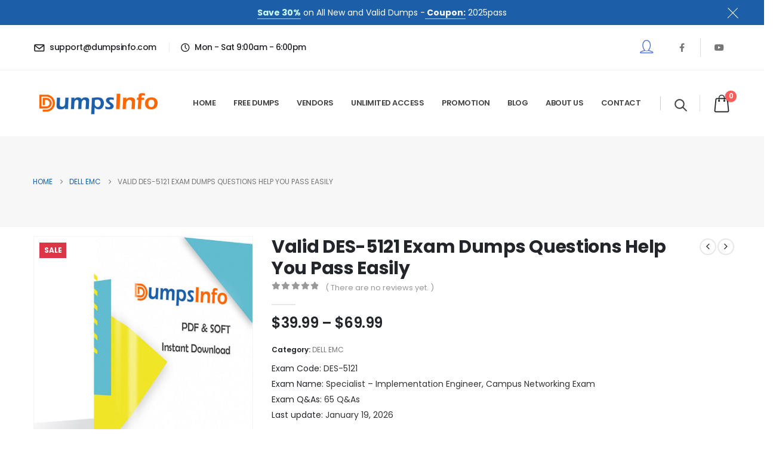

--- FILE ---
content_type: text/html; charset=UTF-8
request_url: https://www.dumpsinfo.com/exam/des-5121/
body_size: 27039
content:
	<!DOCTYPE html>
	<html  lang="en-US">
	<head>
		<meta http-equiv="X-UA-Compatible" content="IE=edge" />
		<meta http-equiv="Content-Type" content="text/html; charset=UTF-8" />
		<meta name="viewport" content="width=device-width, initial-scale=1, minimum-scale=1" />

		<link rel="profile" href="https://gmpg.org/xfn/11" />
		<link rel="pingback" href="https://www.dumpsinfo.com/xmlrpc.php" />
		<meta name='robots' content='index, follow, max-image-preview:large, max-snippet:-1, max-video-preview:-1' />

	<!-- This site is optimized with the Yoast SEO plugin v26.8 - https://yoast.com/product/yoast-seo-wordpress/ -->
	<title>Valid DES-5121 Exam Dumps Questions Help You Pass Easily - Dumpsinfo.com</title>
	<link rel="canonical" href="https://www.dumpsinfo.com/exam/des-5121/" />
	<meta property="og:locale" content="en_US" />
	<meta property="og:type" content="article" />
	<meta property="og:title" content="Valid DES-5121 Exam Dumps Questions Help You Pass Easily - Dumpsinfo.com" />
	<meta property="og:description" content="Prepare DES-5121 Exam with Online Dumps The IT industry is constantly evolving, and DELL EMC certification can help you stay up to date with the latest trends and technologies. By earning certifications, you can demonstrate your commitment to staying current and relevant in your field. DES-5121 exam is a hot one of DELL EMC certification, [&hellip;]" />
	<meta property="og:url" content="https://www.dumpsinfo.com/exam/des-5121/" />
	<meta property="og:site_name" content="Dumpsinfo.com" />
	<meta name="twitter:card" content="summary_large_image" />
	<meta name="twitter:label1" content="Est. reading time" />
	<meta name="twitter:data1" content="2 minutes" />
	<script type="application/ld+json" class="yoast-schema-graph">{"@context":"https://schema.org","@graph":[{"@type":"WebPage","@id":"https://www.dumpsinfo.com/exam/des-5121/","url":"https://www.dumpsinfo.com/exam/des-5121/","name":"Valid DES-5121 Exam Dumps Questions Help You Pass Easily - Dumpsinfo.com","isPartOf":{"@id":"https://www.dumpsinfo.com/#website"},"primaryImageOfPage":{"@id":"https://www.dumpsinfo.com/exam/des-5121/#primaryimage"},"image":{"@id":"https://www.dumpsinfo.com/exam/des-5121/#primaryimage"},"thumbnailUrl":"https://www.dumpsinfo.com/wp-content/uploads/2023/02/product-1.jpg","datePublished":"2020-09-08T01:02:00+00:00","breadcrumb":{"@id":"https://www.dumpsinfo.com/exam/des-5121/#breadcrumb"},"inLanguage":"en-US","potentialAction":[{"@type":"ReadAction","target":["https://www.dumpsinfo.com/exam/des-5121/"]}]},{"@type":"ImageObject","inLanguage":"en-US","@id":"https://www.dumpsinfo.com/exam/des-5121/#primaryimage","url":"https://www.dumpsinfo.com/wp-content/uploads/2023/02/product-1.jpg","contentUrl":"https://www.dumpsinfo.com/wp-content/uploads/2023/02/product-1.jpg","width":948,"height":995},{"@type":"BreadcrumbList","@id":"https://www.dumpsinfo.com/exam/des-5121/#breadcrumb","itemListElement":[{"@type":"ListItem","position":1,"name":"Home","item":"https://www.dumpsinfo.com/"},{"@type":"ListItem","position":2,"name":"Vendors","item":"https://www.dumpsinfo.com/vendors/"},{"@type":"ListItem","position":3,"name":"Valid DES-5121 Exam Dumps Questions Help You Pass Easily"}]},{"@type":"WebSite","@id":"https://www.dumpsinfo.com/#website","url":"https://www.dumpsinfo.com/","name":"Dumpsinfo.com","description":"Just another WordPress site","potentialAction":[{"@type":"SearchAction","target":{"@type":"EntryPoint","urlTemplate":"https://www.dumpsinfo.com/?s={search_term_string}"},"query-input":{"@type":"PropertyValueSpecification","valueRequired":true,"valueName":"search_term_string"}}],"inLanguage":"en-US"}]}</script>
	<!-- / Yoast SEO plugin. -->


<link rel='dns-prefetch' href='//www.dumpsinfo.com' />
<link rel='dns-prefetch' href='//www.googletagmanager.com' />
<link rel="alternate" type="application/rss+xml" title="Dumpsinfo.com &raquo; Feed" href="https://www.dumpsinfo.com/feed/" />
<link rel="alternate" type="application/rss+xml" title="Dumpsinfo.com &raquo; Comments Feed" href="https://www.dumpsinfo.com/comments/feed/" />
<link rel="alternate" type="application/rss+xml" title="Dumpsinfo.com &raquo; Valid DES-5121 Exam Dumps Questions Help You Pass Easily Comments Feed" href="https://www.dumpsinfo.com/exam/des-5121/feed/" />
<link rel="alternate" title="oEmbed (JSON)" type="application/json+oembed" href="https://www.dumpsinfo.com/wp-json/oembed/1.0/embed?url=https%3A%2F%2Fwww.dumpsinfo.com%2Fexam%2Fdes-5121%2F" />
<link rel="alternate" title="oEmbed (XML)" type="text/xml+oembed" href="https://www.dumpsinfo.com/wp-json/oembed/1.0/embed?url=https%3A%2F%2Fwww.dumpsinfo.com%2Fexam%2Fdes-5121%2F&#038;format=xml" />
		<link rel="shortcut icon" href="" type="image/x-icon" />
				<link rel="apple-touch-icon" href="" />
				<link rel="apple-touch-icon" sizes="120x120" href="" />
				<link rel="apple-touch-icon" sizes="76x76" href="" />
				<link rel="apple-touch-icon" sizes="152x152" href="" />
		<style id='wp-img-auto-sizes-contain-inline-css'>
img:is([sizes=auto i],[sizes^="auto," i]){contain-intrinsic-size:3000px 1500px}
/*# sourceURL=wp-img-auto-sizes-contain-inline-css */
</style>
<style id='wp-emoji-styles-inline-css'>

	img.wp-smiley, img.emoji {
		display: inline !important;
		border: none !important;
		box-shadow: none !important;
		height: 1em !important;
		width: 1em !important;
		margin: 0 0.07em !important;
		vertical-align: -0.1em !important;
		background: none !important;
		padding: 0 !important;
	}
/*# sourceURL=wp-emoji-styles-inline-css */
</style>
<link rel='stylesheet' id='wp-block-library-css' href='https://www.dumpsinfo.com/wp-includes/css/dist/block-library/style.min.css?ver=6.9' media='all' />
<style id='wp-block-paragraph-inline-css'>
.is-small-text{font-size:.875em}.is-regular-text{font-size:1em}.is-large-text{font-size:2.25em}.is-larger-text{font-size:3em}.has-drop-cap:not(:focus):first-letter{float:left;font-size:8.4em;font-style:normal;font-weight:100;line-height:.68;margin:.05em .1em 0 0;text-transform:uppercase}body.rtl .has-drop-cap:not(:focus):first-letter{float:none;margin-left:.1em}p.has-drop-cap.has-background{overflow:hidden}:root :where(p.has-background){padding:1.25em 2.375em}:where(p.has-text-color:not(.has-link-color)) a{color:inherit}p.has-text-align-left[style*="writing-mode:vertical-lr"],p.has-text-align-right[style*="writing-mode:vertical-rl"]{rotate:180deg}
/*# sourceURL=https://www.dumpsinfo.com/wp-includes/blocks/paragraph/style.min.css */
</style>
<style id='global-styles-inline-css'>
:root{--wp--preset--aspect-ratio--square: 1;--wp--preset--aspect-ratio--4-3: 4/3;--wp--preset--aspect-ratio--3-4: 3/4;--wp--preset--aspect-ratio--3-2: 3/2;--wp--preset--aspect-ratio--2-3: 2/3;--wp--preset--aspect-ratio--16-9: 16/9;--wp--preset--aspect-ratio--9-16: 9/16;--wp--preset--color--black: #000000;--wp--preset--color--cyan-bluish-gray: #abb8c3;--wp--preset--color--white: #ffffff;--wp--preset--color--pale-pink: #f78da7;--wp--preset--color--vivid-red: #cf2e2e;--wp--preset--color--luminous-vivid-orange: #ff6900;--wp--preset--color--luminous-vivid-amber: #fcb900;--wp--preset--color--light-green-cyan: #7bdcb5;--wp--preset--color--vivid-green-cyan: #00d084;--wp--preset--color--pale-cyan-blue: #8ed1fc;--wp--preset--color--vivid-cyan-blue: #0693e3;--wp--preset--color--vivid-purple: #9b51e0;--wp--preset--color--primary: var(--porto-primary-color);--wp--preset--color--secondary: var(--porto-secondary-color);--wp--preset--color--tertiary: var(--porto-tertiary-color);--wp--preset--color--quaternary: var(--porto-quaternary-color);--wp--preset--color--dark: var(--porto-dark-color);--wp--preset--color--light: var(--porto-light-color);--wp--preset--color--primary-hover: var(--porto-primary-light-5);--wp--preset--gradient--vivid-cyan-blue-to-vivid-purple: linear-gradient(135deg,rgb(6,147,227) 0%,rgb(155,81,224) 100%);--wp--preset--gradient--light-green-cyan-to-vivid-green-cyan: linear-gradient(135deg,rgb(122,220,180) 0%,rgb(0,208,130) 100%);--wp--preset--gradient--luminous-vivid-amber-to-luminous-vivid-orange: linear-gradient(135deg,rgb(252,185,0) 0%,rgb(255,105,0) 100%);--wp--preset--gradient--luminous-vivid-orange-to-vivid-red: linear-gradient(135deg,rgb(255,105,0) 0%,rgb(207,46,46) 100%);--wp--preset--gradient--very-light-gray-to-cyan-bluish-gray: linear-gradient(135deg,rgb(238,238,238) 0%,rgb(169,184,195) 100%);--wp--preset--gradient--cool-to-warm-spectrum: linear-gradient(135deg,rgb(74,234,220) 0%,rgb(151,120,209) 20%,rgb(207,42,186) 40%,rgb(238,44,130) 60%,rgb(251,105,98) 80%,rgb(254,248,76) 100%);--wp--preset--gradient--blush-light-purple: linear-gradient(135deg,rgb(255,206,236) 0%,rgb(152,150,240) 100%);--wp--preset--gradient--blush-bordeaux: linear-gradient(135deg,rgb(254,205,165) 0%,rgb(254,45,45) 50%,rgb(107,0,62) 100%);--wp--preset--gradient--luminous-dusk: linear-gradient(135deg,rgb(255,203,112) 0%,rgb(199,81,192) 50%,rgb(65,88,208) 100%);--wp--preset--gradient--pale-ocean: linear-gradient(135deg,rgb(255,245,203) 0%,rgb(182,227,212) 50%,rgb(51,167,181) 100%);--wp--preset--gradient--electric-grass: linear-gradient(135deg,rgb(202,248,128) 0%,rgb(113,206,126) 100%);--wp--preset--gradient--midnight: linear-gradient(135deg,rgb(2,3,129) 0%,rgb(40,116,252) 100%);--wp--preset--font-size--small: 13px;--wp--preset--font-size--medium: 20px;--wp--preset--font-size--large: 36px;--wp--preset--font-size--x-large: 42px;--wp--preset--spacing--20: 0.44rem;--wp--preset--spacing--30: 0.67rem;--wp--preset--spacing--40: 1rem;--wp--preset--spacing--50: 1.5rem;--wp--preset--spacing--60: 2.25rem;--wp--preset--spacing--70: 3.38rem;--wp--preset--spacing--80: 5.06rem;--wp--preset--shadow--natural: 6px 6px 9px rgba(0, 0, 0, 0.2);--wp--preset--shadow--deep: 12px 12px 50px rgba(0, 0, 0, 0.4);--wp--preset--shadow--sharp: 6px 6px 0px rgba(0, 0, 0, 0.2);--wp--preset--shadow--outlined: 6px 6px 0px -3px rgb(255, 255, 255), 6px 6px rgb(0, 0, 0);--wp--preset--shadow--crisp: 6px 6px 0px rgb(0, 0, 0);}:where(.is-layout-flex){gap: 0.5em;}:where(.is-layout-grid){gap: 0.5em;}body .is-layout-flex{display: flex;}.is-layout-flex{flex-wrap: wrap;align-items: center;}.is-layout-flex > :is(*, div){margin: 0;}body .is-layout-grid{display: grid;}.is-layout-grid > :is(*, div){margin: 0;}:where(.wp-block-columns.is-layout-flex){gap: 2em;}:where(.wp-block-columns.is-layout-grid){gap: 2em;}:where(.wp-block-post-template.is-layout-flex){gap: 1.25em;}:where(.wp-block-post-template.is-layout-grid){gap: 1.25em;}.has-black-color{color: var(--wp--preset--color--black) !important;}.has-cyan-bluish-gray-color{color: var(--wp--preset--color--cyan-bluish-gray) !important;}.has-white-color{color: var(--wp--preset--color--white) !important;}.has-pale-pink-color{color: var(--wp--preset--color--pale-pink) !important;}.has-vivid-red-color{color: var(--wp--preset--color--vivid-red) !important;}.has-luminous-vivid-orange-color{color: var(--wp--preset--color--luminous-vivid-orange) !important;}.has-luminous-vivid-amber-color{color: var(--wp--preset--color--luminous-vivid-amber) !important;}.has-light-green-cyan-color{color: var(--wp--preset--color--light-green-cyan) !important;}.has-vivid-green-cyan-color{color: var(--wp--preset--color--vivid-green-cyan) !important;}.has-pale-cyan-blue-color{color: var(--wp--preset--color--pale-cyan-blue) !important;}.has-vivid-cyan-blue-color{color: var(--wp--preset--color--vivid-cyan-blue) !important;}.has-vivid-purple-color{color: var(--wp--preset--color--vivid-purple) !important;}.has-black-background-color{background-color: var(--wp--preset--color--black) !important;}.has-cyan-bluish-gray-background-color{background-color: var(--wp--preset--color--cyan-bluish-gray) !important;}.has-white-background-color{background-color: var(--wp--preset--color--white) !important;}.has-pale-pink-background-color{background-color: var(--wp--preset--color--pale-pink) !important;}.has-vivid-red-background-color{background-color: var(--wp--preset--color--vivid-red) !important;}.has-luminous-vivid-orange-background-color{background-color: var(--wp--preset--color--luminous-vivid-orange) !important;}.has-luminous-vivid-amber-background-color{background-color: var(--wp--preset--color--luminous-vivid-amber) !important;}.has-light-green-cyan-background-color{background-color: var(--wp--preset--color--light-green-cyan) !important;}.has-vivid-green-cyan-background-color{background-color: var(--wp--preset--color--vivid-green-cyan) !important;}.has-pale-cyan-blue-background-color{background-color: var(--wp--preset--color--pale-cyan-blue) !important;}.has-vivid-cyan-blue-background-color{background-color: var(--wp--preset--color--vivid-cyan-blue) !important;}.has-vivid-purple-background-color{background-color: var(--wp--preset--color--vivid-purple) !important;}.has-black-border-color{border-color: var(--wp--preset--color--black) !important;}.has-cyan-bluish-gray-border-color{border-color: var(--wp--preset--color--cyan-bluish-gray) !important;}.has-white-border-color{border-color: var(--wp--preset--color--white) !important;}.has-pale-pink-border-color{border-color: var(--wp--preset--color--pale-pink) !important;}.has-vivid-red-border-color{border-color: var(--wp--preset--color--vivid-red) !important;}.has-luminous-vivid-orange-border-color{border-color: var(--wp--preset--color--luminous-vivid-orange) !important;}.has-luminous-vivid-amber-border-color{border-color: var(--wp--preset--color--luminous-vivid-amber) !important;}.has-light-green-cyan-border-color{border-color: var(--wp--preset--color--light-green-cyan) !important;}.has-vivid-green-cyan-border-color{border-color: var(--wp--preset--color--vivid-green-cyan) !important;}.has-pale-cyan-blue-border-color{border-color: var(--wp--preset--color--pale-cyan-blue) !important;}.has-vivid-cyan-blue-border-color{border-color: var(--wp--preset--color--vivid-cyan-blue) !important;}.has-vivid-purple-border-color{border-color: var(--wp--preset--color--vivid-purple) !important;}.has-vivid-cyan-blue-to-vivid-purple-gradient-background{background: var(--wp--preset--gradient--vivid-cyan-blue-to-vivid-purple) !important;}.has-light-green-cyan-to-vivid-green-cyan-gradient-background{background: var(--wp--preset--gradient--light-green-cyan-to-vivid-green-cyan) !important;}.has-luminous-vivid-amber-to-luminous-vivid-orange-gradient-background{background: var(--wp--preset--gradient--luminous-vivid-amber-to-luminous-vivid-orange) !important;}.has-luminous-vivid-orange-to-vivid-red-gradient-background{background: var(--wp--preset--gradient--luminous-vivid-orange-to-vivid-red) !important;}.has-very-light-gray-to-cyan-bluish-gray-gradient-background{background: var(--wp--preset--gradient--very-light-gray-to-cyan-bluish-gray) !important;}.has-cool-to-warm-spectrum-gradient-background{background: var(--wp--preset--gradient--cool-to-warm-spectrum) !important;}.has-blush-light-purple-gradient-background{background: var(--wp--preset--gradient--blush-light-purple) !important;}.has-blush-bordeaux-gradient-background{background: var(--wp--preset--gradient--blush-bordeaux) !important;}.has-luminous-dusk-gradient-background{background: var(--wp--preset--gradient--luminous-dusk) !important;}.has-pale-ocean-gradient-background{background: var(--wp--preset--gradient--pale-ocean) !important;}.has-electric-grass-gradient-background{background: var(--wp--preset--gradient--electric-grass) !important;}.has-midnight-gradient-background{background: var(--wp--preset--gradient--midnight) !important;}.has-small-font-size{font-size: var(--wp--preset--font-size--small) !important;}.has-medium-font-size{font-size: var(--wp--preset--font-size--medium) !important;}.has-large-font-size{font-size: var(--wp--preset--font-size--large) !important;}.has-x-large-font-size{font-size: var(--wp--preset--font-size--x-large) !important;}
/*# sourceURL=global-styles-inline-css */
</style>

<style id='classic-theme-styles-inline-css'>
/*! This file is auto-generated */
.wp-block-button__link{color:#fff;background-color:#32373c;border-radius:9999px;box-shadow:none;text-decoration:none;padding:calc(.667em + 2px) calc(1.333em + 2px);font-size:1.125em}.wp-block-file__button{background:#32373c;color:#fff;text-decoration:none}
/*# sourceURL=/wp-includes/css/classic-themes.min.css */
</style>
<link rel='stylesheet' id='somdn-style-css' href='https://www.dumpsinfo.com/wp-content/plugins/free-downloads-woocommerce-pro/assets/css/somdn-style.css?ver=6.9' media='all' />
<link rel='stylesheet' id='somdn-pro-style-css' href='https://www.dumpsinfo.com/wp-content/plugins/free-downloads-woocommerce-pro/pro/assets/css/somdn_pro_css.css?ver=6.9' media='all' />
<link rel='stylesheet' id='dashicons-css' href='https://www.dumpsinfo.com/wp-includes/css/dashicons.min.css?ver=6.9' media='all' />
<link rel='stylesheet' id='ppc-style-css' href='https://www.dumpsinfo.com/wp-content/plugins/password-protected-categories/assets/css/ppc.css?ver=2.1.27' media='all' />
<link rel='stylesheet' id='wpbforwpbakery-main-css' href='https://www.dumpsinfo.com/wp-content/plugins/wc-builder//assets/css/main.css?ver=6.9' media='all' />
<style id='wpbforwpbakery-main-inline-css'>

  			.wpbforwpbakery_archive .vc_row.wpb_row.vc_row-fluid,
  			.wpbforwpbakery-single-product .vc_row.wpb_row.vc_row-fluid,
  			.wpbforwpbakery-page-template .vc_row.wpb_row.vc_row-fluid{
  				max-width: 1170px;
  				margin: 0 auto;
  			}
  			.wpbforwpbakery_archive .vc_row.wpb_row.vc_row-fluid[data-vc-full-width='true'],
  			.wpbforwpbakery-single-product .vc_row.wpb_row.vc_row-fluid[data-vc-full-width='true'],
  			.wpbforwpbakery-page-template .vc_row.wpb_row.vc_row-fluid[data-vc-full-width='true']{
				max-width:100%;
  			}
   	   
/*# sourceURL=wpbforwpbakery-main-inline-css */
</style>
<link rel='stylesheet' id='photoswipe-css' href='https://www.dumpsinfo.com/wp-content/plugins/woocommerce/assets/css/photoswipe/photoswipe.min.css?ver=10.4.3' media='all' />
<link rel='stylesheet' id='photoswipe-default-skin-css' href='https://www.dumpsinfo.com/wp-content/plugins/woocommerce/assets/css/photoswipe/default-skin/default-skin.min.css?ver=10.4.3' media='all' />
<style id='woocommerce-inline-inline-css'>
.woocommerce form .form-row .required { visibility: visible; }
/*# sourceURL=woocommerce-inline-inline-css */
</style>
<link rel='stylesheet' id='woosb-frontend-css' href='https://www.dumpsinfo.com/wp-content/plugins/woo-product-bundle-premium/assets/css/frontend.css?ver=8.0.8' media='all' />
<link rel='stylesheet' id='wc-memberships-frontend-css' href='https://www.dumpsinfo.com/wp-content/plugins/woocommerce-memberships/assets/css/frontend/wc-memberships-frontend.min.css?ver=1.26.9' media='all' />
<link rel='stylesheet' id='porto-fs-progress-bar-css' href='https://www.dumpsinfo.com/wp-content/themes/porto/inc/lib/woocommerce-shipping-progress-bar/shipping-progress-bar.css?ver=7.6.2' media='all' />
<link rel='stylesheet' id='porto-css-vars-css' href='https://www.dumpsinfo.com/wp-content/uploads/porto_styles/theme_css_vars.css?ver=7.6.2' media='all' />
<link rel='stylesheet' id='js_composer_front-css' href='https://www.dumpsinfo.com/wp-content/plugins/js_composer/assets/css/js_composer.min.css?ver=8.5' media='all' />
<link rel='stylesheet' id='bootstrap-css' href='https://www.dumpsinfo.com/wp-content/uploads/porto_styles/bootstrap.css?ver=7.6.2' media='all' />
<link rel='stylesheet' id='porto-plugins-css' href='https://www.dumpsinfo.com/wp-content/themes/porto/css/plugins.css?ver=7.6.2' media='all' />
<link rel='stylesheet' id='porto-theme-css' href='https://www.dumpsinfo.com/wp-content/themes/porto/css/theme.css?ver=7.6.2' media='all' />
<link rel='stylesheet' id='porto-animate-css' href='https://www.dumpsinfo.com/wp-content/themes/porto/css/part/animate.css?ver=7.6.2' media='all' />
<link rel='stylesheet' id='porto-header-shop-css' href='https://www.dumpsinfo.com/wp-content/themes/porto/css/part/header-shop.css?ver=7.6.2' media='all' />
<link rel='stylesheet' id='porto-nav-panel-css' href='https://www.dumpsinfo.com/wp-content/themes/porto/css/part/nav-panel.css?ver=7.6.2' media='all' />
<link rel='stylesheet' id='porto-media-mobile-sidebar-css' href='https://www.dumpsinfo.com/wp-content/themes/porto/css/part/media-mobile-sidebar.css?ver=7.6.2' media='(max-width:991px)' />
<link rel='stylesheet' id='porto-shortcodes-css' href='https://www.dumpsinfo.com/wp-content/uploads/porto_styles/shortcodes.css?ver=7.6.2' media='all' />
<link rel='stylesheet' id='porto-theme-shop-css' href='https://www.dumpsinfo.com/wp-content/themes/porto/css/theme_shop.css?ver=7.6.2' media='all' />
<link rel='stylesheet' id='porto-only-product-css' href='https://www.dumpsinfo.com/wp-content/themes/porto/css/part/only-product.css?ver=7.6.2' media='all' />
<link rel='stylesheet' id='porto-shop-sidebar-base-css' href='https://www.dumpsinfo.com/wp-content/themes/porto/css/part/shop-sidebar-base.css?ver=7.6.2' media='all' />
<link rel='stylesheet' id='porto-theme-wpb-css' href='https://www.dumpsinfo.com/wp-content/themes/porto/css/theme_wpb.css?ver=7.6.2' media='all' />
<link rel='stylesheet' id='porto-dynamic-style-css' href='https://www.dumpsinfo.com/wp-content/uploads/porto_styles/dynamic_style.css?ver=7.6.2' media='all' />
<link rel='stylesheet' id='porto-type-builder-css' href='https://www.dumpsinfo.com/wp-content/plugins/porto-functionality/builders/assets/type-builder.css?ver=3.6.2' media='all' />
<link rel='stylesheet' id='porto-account-login-style-css' href='https://www.dumpsinfo.com/wp-content/themes/porto/css/theme/shop/login-style/account-login.css?ver=7.6.2' media='all' />
<link rel='stylesheet' id='porto-theme-woopage-css' href='https://www.dumpsinfo.com/wp-content/themes/porto/css/theme/shop/other/woopage.css?ver=7.6.2' media='all' />
<link rel='stylesheet' id='porto-sp-layout-css' href='https://www.dumpsinfo.com/wp-content/themes/porto/css/theme/shop/single-product/builder.css?ver=7.6.2' media='all' />
<link rel='stylesheet' id='porto-single-post-style-css' href='https://www.dumpsinfo.com/wp-content/themes/porto/css/theme/blog/single-post/modern.css?ver=7.6.2' media='all' />
<link rel='stylesheet' id='porto-style-css' href='https://www.dumpsinfo.com/wp-content/themes/porto/style.css?ver=7.6.2' media='all' />
<style id='porto-style-inline-css'>
.side-header-narrow-bar-logo{max-width:220px}@media (min-width:992px){}.page-top .product-nav{position:static;height:auto;margin-top:0}.page-top .product-nav .product-prev,.page-top .product-nav .product-next{float:none;position:absolute;height:30px;top:50%;bottom:50%;margin-top:-15px}.page-top .product-nav .product-prev{right:10px}.page-top .product-nav .product-next{left:10px}.page-top .product-nav .product-next .product-popup{right:auto;left:0}.page-top .product-nav .product-next .product-popup:before{right:auto;left:6px}.page-top .sort-source{position:static;text-align:center;margin-top:5px;border-width:0}.page-top{padding-top:20px;padding-bottom:20px}.page-top .page-title{padding-bottom:0}@media (max-width:991px){.page-top .page-sub-title{margin-bottom:5px;margin-top:0}.page-top .breadcrumbs-wrap{margin-bottom:5px}}@media (min-width:992px){.page-top .page-title{min-height:0;line-height:1.25}.page-top .page-sub-title{line-height:1.6}.page-top .product-nav{display:inline-block;height:30px;vertical-align:middle;margin-left:10px}.page-top .product-nav .product-prev,.page-top .product-nav .product-next{position:relative}.page-top .product-nav .product-prev{float:left;left:0}.page-top .product-nav .product-prev .product-popup{right:auto;left:-26px}.page-top .product-nav .product-prev:before{right:auto;left:32px}.page-top .product-nav .product-next{float:left;left:0}.page-top .product-nav .product-next .product-popup{right:auto;left:0}.page-top .product-nav .product-next .product-popup:before{right:auto}}@media (min-width:1500px){.left-sidebar.col-lg-3,.right-sidebar.col-lg-3{width:20%}.main-content.col-lg-9{width:80%}.main-content.col-lg-6{width:60%}}.product-images .img-thumbnail .inner,.product-images .img-thumbnail .inner img{-webkit-transform:none;transform:none}.sticky-product{position:fixed;top:0;left:0;width:100%;z-index:1001;background-color:#fff;box-shadow:0 3px 5px rgba(0,0,0,0.08);padding:15px 0}.sticky-product.pos-bottom{top:auto;bottom:var(--porto-icon-menus-mobile,0);box-shadow:0 -3px 5px rgba(0,0,0,0.08)}.sticky-product .container{display:-ms-flexbox;display:flex;-ms-flex-align:center;align-items:center;-ms-flex-wrap:wrap;flex-wrap:wrap}.sticky-product .sticky-image{max-width:60px;margin-right:15px}.sticky-product .add-to-cart{-ms-flex:1;flex:1;text-align:right;margin-top:5px}.sticky-product .product-name{font-size:16px;font-weight:600;line-height:inherit;margin-bottom:0}.sticky-product .sticky-detail{line-height:1.5;display:-ms-flexbox;display:flex}.sticky-product .star-rating{margin:5px 15px;font-size:1em}.sticky-product .availability{padding-top:2px}.sticky-product .sticky-detail .price{font-family:Poppins,Poppins,sans-serif;font-weight:400;margin-bottom:0;font-size:1.3em;line-height:1.5}.sticky-product.pos-top:not(.hide){top:0;opacity:1;visibility:visible;transform:translate3d( 0,0,0 )}.sticky-product.pos-top.scroll-down{opacity:0 !important;visibility:hidden;transform:translate3d( 0,-100%,0 )}.sticky-product.sticky-ready{transition:left .3s,visibility 0.3s,opacity 0.3s,transform 0.3s,top 0.3s ease}.sticky-product .quantity.extra-type{display:none}@media (min-width:992px){body.single-product .sticky-product .container{padding-left:calc(var(--porto-grid-gutter-width) / 2);padding-right:calc(var(--porto-grid-gutter-width) / 2)}}.sticky-product .container{padding-left:var(--porto-fluid-spacing);padding-right:var(--porto-fluid-spacing)}@media (max-width:768px){.sticky-product .sticky-image,.sticky-product .sticky-detail,.sticky-product{display:none}.sticky-product.show-mobile{display:block;padding-top:10px;padding-bottom:10px}.sticky-product.show-mobile .add-to-cart{margin-top:0}.sticky-product.show-mobile .single_add_to_cart_button{margin:0;width:100%}}#header .share-links a{font-size:14.4px;width:38px;height:38px;box-shadow:none}#header .share-links a:not(:hover){color:#777777}.wpb_style_84869f0ecbef8bf7b41b719dd62a67bf#mini-cart .cart-head{font-size:30px}.single-product .price{font-size:1.5rem;font-weight:600}.vc_btn3.vc_btn3-shape-rounded{border-radius:12px}.custom-phone:hover .porto-sicon-header p{color:#1c5fa8 !important}.page-top .page-title{font-size:32px;font-weight:700}.custom-section-background,.custom-section-background > div{position:absolute;left:0;top:0;right:0;bottom:0}.custom-bg-white::after{content:'';display:block !important;position:absolute;top:50%;right:75%;width:100vw;height:calc( 100% + 150px);background:#FFF;z-index:0;transform:translate3d(0,-50%,0)}.custom-svg-1{position:absolute;left:0;top:-148px;width:640px}.custom-btn-arrow i{display:inline-block !important;padding-left:10px !important;transition:transform .3s}.custom-btn-arrow i::before{content:'\e8cc';font-family:"porto"}.custom-btn-arrow .btn:hover i{transform:translateX(5px)}@keyframes kenBurnsToRight{from{transform:scale(1.2)}to{transform:scale(1)}}.kenBurnsToRight > div{animation-name:kenBurnsToRight;animation-timing-function:linear;transform-origin:right;animation-duration:30s}@keyframes customLineAnim{from{stroke-dasharray:1600;stroke-dashoffset:1600}to{stroke-dasharray:2500;stroke-dashoffset:1600}}.customLineAnim{animation-name:customLineAnim}@keyframes customLineAnim2{from{stroke-dasharray:2650;stroke-dashoffset:2650}to{stroke-dasharray:2650;stroke-dashoffset:0}}.customLineAnim2{animation-name:customLineAnim2}@keyframes customLineProgressAnim{from{width:0}to{width:60px}}.customLineProgressAnim hr{animation-name:customLineProgressAnim}.auto-1{top:25%;left:7%}.auto-2{top:32%;left:85%}.auto-3{top:90%;left:19%}.transform3dxy-n50{position:absolute;transform:translate3d(-50%,-50%,0)}.custom-view-more .porto-ultimate-content-box{display:flex;align-items:center}.custom-view-more .porto-sicon-default{display:flex;align-items:center;justify-content:center;width:43.19px;height:43.19px;margin-right:4px}.custom-auto-img .vc_column-inner{position:relative}.custom-icon-style-1 .wpb_wrapper{position:relative;display:inline-flex;align-items:center;justify-content:center;width:95px;height:95px}.custom-icon-style-1 .wpb_wrapper::before{content:'';position:absolute;top:0;right:0;bottom:0;left:0;border:2px solid #1c5fa8;border-radius:7px;transform:rotate(45deg);z-index:0;transition:ease background 300ms}.custom-service-1 .vc_column-inner:hover h3{color:#1c5fa8 !important}.custom-service-1 .vc_column-inner:hover svg{fill:#fff;transition:fill .2s}.custom-service-1 .vc_column-inner:hover .custom-icon-style-1 .wpb_wrapper::before{background-color:#1c5fa8;transition:background-color .2s}.custom-svg-background-1{position:absolute;width:1000%;top:-1px;left:50%;height:calc(100% + 2px);transform:translate3d(-50%,0,0)}.custom-parallax-section .porto-wrap-container,.custom-parallax-section .col-md-12{position:static}.custom-service-gallery .porto-sicon-box img{width:100%;border-radius:inherit !important}.custom-service-gallery .porto-sicon-img{width:calc( 100% - 10px ) !important;overflow:hidden;border-radius:21px;border:5px solid transparent;transition:ease border .3s,transform .3s}.custom-service-gallery .porto-sicon-box:hover .porto-sicon-img{border-color:#1c5fa8}.custom-service-gallery .porto-sicon-box:hover .porto-sicon-title{color:#1c5fa8 !important}.custom-separator hr{width:60px}.custom-separator-1 hr{width:50px}.custom-separator.text-center hr{margin:0 auto !important}.faq{box-shadow:none;border:1px solid transparent;border-radius:4px;overflow:hidden;transition:border .3s}.faq .toggle{padding-bottom:18px}.porto-faqs .toggle-content{padding:2rem;border:1px solid #CCC;border-top:0;background:#fff}.faq .toggle:not(.active):hover label{color:#1c5fa8}.faq label{margin:-1px}.porto-faqs .faq label{padding:23px 30px;font-size:1rem;font-weight:700;letter-spacing:-.05em;line-height:27px;border-left-width:0;color:#212529}.faq .toggle.actie label{background-color:#00a1cd;color:#fff !important}.faq label::before{content:'+';width:auto;height:auto;top:50%;right:25px;transform:translate3d(0,-50%,0) rotate(0deg);transform-origin:50% 50%;transition:ease transform 300ms;border-width:0 !important}.toggle.active>label:before{top:50%;transform:translate3d(0,-50%,0) rotate(45deg)}.custom-svg-2{position:absolute;top:43%;left:-260px;width:190px;transform:translate3d(0,-50%,0)}.porto-testimonial{padding:2rem;background-color:#fff;border-radius:7px;border:1px solid rgba(0,0,0,0.06)}.testimonial{margin-bottom:0}.testimonial.testimonial-style-2 blockquote{padding:5px 20px}.testimonial blockquote p{padding:0 !important;font-size:14px;line-height:26px;font-weight:300;color:#212529}.testimonial.testimonial-with-quotes blockquote:before{content:"\f10d";color:#1c5fa8;font-family:"Font Awesome 5 Free";font-weight:900;font-size:20px}.testimonial.testimonial-with-quotes blockquote:after{content:none}.testimonial .testimonial-author strong{margin-top:8px;font-weight:800}.owl-carousel.nav-style-1 .owl-nav [class*="owl-"]{font-size:33px}.owl-carousel.nav-pos-outside .owl-nav .owl-prev{left:-50px}.owl-carousel.nav-pos-outside .owl-nav .owl-next{right:-48px}.owl-carousel.nav-style-1 .owl-nav [class*="owl-"]{color:#212529}.custom-flex .vc_column-inner{display:flex;align-items:center;justify-content:space-between}.custom-flex .vc_column-inner::after,.custom-flex .vc_column-inner::before{content:none}div.wpb_single_image .porto-vc-zoom.porto-vc-zoom-hover-icon:after{content:"\f067";font-size:18px}.custom-lightbox .wpb_single_image a,.custom-lightbox .vc_single_image-wrapper,.custom-lightbox img{width:100%}.onsale{--porto-sale-color:#dc3545}.widget_categories > ul li > a{line-height:20px}.porto-blog-sidebar .widget_categories .cat-item a{display:inline-block;padding:8px 0 8px 22px !important}.porto-blog-sidebar .widget_categories .cat-item a::before{margin-left:0;font-family:'Font Awesome 5 Free';content:"\f054";font-weight:900;position:absolute;top:9px;font-size:7.2px;font-size:0.45rem;opacity:0.7;transform:translate3d(-1px,0,0);left:12px}.widget li.current-cat,.widget li.current-cat>a,.widget li.current-cat-parent,.widget li.current-cat-parent>a,.widget li.current-menu-item>a{font-weight:700;color:#666}@media (min-width:992px){.w-lg-100pct{width:100% !important}}@media (min-width:1230px){.custom-carousel-box-shadow-1:before{content:'';position:absolute;top:50%;left:50%;width:65%;height:0;box-shadow:0 0 40px 120px rgba(0,0,0,0.07);transform:translate3d(-50%,-50%,0);z-index:0}}@media (max-width:1229px){.testimonial.testimonial-with-quotes blockquote:before{left:-10px}.owl-carousel.nav-pos-outside .owl-nav .owl-prev{left:6px}.owl-carousel.nav-pos-outside .owl-nav .owl-next{right:10px}}@media(max-width:991px){.custom-auto-img{margin:0 auto}.custom-auto-img .vc_column-inner>.wpb_single_image .wpb_wrapper{text-align:center}.custom-svg-background-1{left:77%}.auto-3{top:81%}.auto-1{top:17%;left:12%}.custom-flex .vc_column-inner{flex-direction:column}}@media(max-width:767px){.custom-svg-1{left:48px}}@media(max-width:575px){.custom-service-gallery > div{flex:0 0 auto;width:100%}.porto-faqs .faq label{padding-left:25px;padding-right:25px}.custom-view-more .porto-ultimate-content-box{flex-direction:column;align-items:flex-start}.custom-view-more .porto-sicon-box{border-left-width:0 !important}.custom-section-background .porto-ultimate-content-box{background-image:none !important;background-color:#FFF}}.menu-service-menu-container a{color:#eee !important}.watupro-textarea-medium{display:none}.user-answer{display:none}.question-content{font-weight:bold}.show-question-content{font-weight:bold}
/*# sourceURL=porto-style-inline-css */
</style>
<link rel='stylesheet' id='porto-360-gallery-css' href='https://www.dumpsinfo.com/wp-content/themes/porto/inc/lib/threesixty/threesixty.css?ver=7.6.2' media='all' />
<link rel='stylesheet' id='styles-child-css' href='https://www.dumpsinfo.com/wp-content/themes/porto-child/style.css?ver=6.9' media='all' />
<script src="https://www.dumpsinfo.com/wp-includes/js/jquery/jquery.min.js?ver=3.7.1" id="jquery-core-js"></script>
<script src="https://www.dumpsinfo.com/wp-includes/js/jquery/jquery-migrate.min.js?ver=3.4.1" id="jquery-migrate-js"></script>
<script src="https://www.dumpsinfo.com/wp-content/plugins/woocommerce/assets/js/jquery-blockui/jquery.blockUI.min.js?ver=2.7.0-wc.10.4.3" id="wc-jquery-blockui-js" data-wp-strategy="defer"></script>
<script id="wc-add-to-cart-js-extra">
var wc_add_to_cart_params = {"ajax_url":"/wp-admin/admin-ajax.php","wc_ajax_url":"/?wc-ajax=%%endpoint%%","i18n_view_cart":"View cart","cart_url":"https://www.dumpsinfo.com/cart/","is_cart":"","cart_redirect_after_add":"yes"};
//# sourceURL=wc-add-to-cart-js-extra
</script>
<script src="https://www.dumpsinfo.com/wp-content/plugins/woocommerce/assets/js/frontend/add-to-cart.min.js?ver=10.4.3" id="wc-add-to-cart-js" data-wp-strategy="defer"></script>
<script src="https://www.dumpsinfo.com/wp-content/plugins/woocommerce/assets/js/photoswipe/photoswipe.min.js?ver=4.1.1-wc.10.4.3" id="wc-photoswipe-js" defer data-wp-strategy="defer"></script>
<script src="https://www.dumpsinfo.com/wp-content/plugins/woocommerce/assets/js/photoswipe/photoswipe-ui-default.min.js?ver=4.1.1-wc.10.4.3" id="wc-photoswipe-ui-default-js" defer data-wp-strategy="defer"></script>
<script id="wc-single-product-js-extra">
var wc_single_product_params = {"i18n_required_rating_text":"Please select a rating","i18n_rating_options":["1 of 5 stars","2 of 5 stars","3 of 5 stars","4 of 5 stars","5 of 5 stars"],"i18n_product_gallery_trigger_text":"View full-screen image gallery","review_rating_required":"yes","flexslider":{"rtl":false,"animation":"slide","smoothHeight":true,"directionNav":false,"controlNav":"thumbnails","slideshow":false,"animationSpeed":500,"animationLoop":false,"allowOneSlide":false},"zoom_enabled":"","zoom_options":[],"photoswipe_enabled":"1","photoswipe_options":{"shareEl":false,"closeOnScroll":false,"history":false,"hideAnimationDuration":0,"showAnimationDuration":0},"flexslider_enabled":""};
//# sourceURL=wc-single-product-js-extra
</script>
<script src="https://www.dumpsinfo.com/wp-content/plugins/woocommerce/assets/js/frontend/single-product.min.js?ver=10.4.3" id="wc-single-product-js" defer data-wp-strategy="defer"></script>
<script src="https://www.dumpsinfo.com/wp-content/plugins/woocommerce/assets/js/js-cookie/js.cookie.min.js?ver=2.1.4-wc.10.4.3" id="wc-js-cookie-js" defer data-wp-strategy="defer"></script>
<script id="woocommerce-js-extra">
var woocommerce_params = {"ajax_url":"/wp-admin/admin-ajax.php","wc_ajax_url":"/?wc-ajax=%%endpoint%%","i18n_password_show":"Show password","i18n_password_hide":"Hide password"};
//# sourceURL=woocommerce-js-extra
</script>
<script src="https://www.dumpsinfo.com/wp-content/plugins/woocommerce/assets/js/frontend/woocommerce.min.js?ver=10.4.3" id="woocommerce-js" defer data-wp-strategy="defer"></script>
<script src="https://www.dumpsinfo.com/wp-content/plugins/js_composer/assets/js/vendors/woocommerce-add-to-cart.js?ver=8.5" id="vc_woocommerce-add-to-cart-js-js"></script>
<script id="wc-cart-fragments-js-extra">
var wc_cart_fragments_params = {"ajax_url":"/wp-admin/admin-ajax.php","wc_ajax_url":"/?wc-ajax=%%endpoint%%","cart_hash_key":"wc_cart_hash_fce1f39f2dabc3a48b3368daca73ec06","fragment_name":"wc_fragments_fce1f39f2dabc3a48b3368daca73ec06","request_timeout":"15000"};
//# sourceURL=wc-cart-fragments-js-extra
</script>
<script src="https://www.dumpsinfo.com/wp-content/plugins/woocommerce/assets/js/frontend/cart-fragments.min.js?ver=10.4.3" id="wc-cart-fragments-js" defer data-wp-strategy="defer"></script>

<!-- Google tag (gtag.js) snippet added by Site Kit -->
<!-- Google Analytics snippet added by Site Kit -->
<script src="https://www.googletagmanager.com/gtag/js?id=GT-TXBQ2V5" id="google_gtagjs-js" async></script>
<script id="google_gtagjs-js-after">
window.dataLayer = window.dataLayer || [];function gtag(){dataLayer.push(arguments);}
gtag("set","linker",{"domains":["www.dumpsinfo.com"]});
gtag("js", new Date());
gtag("set", "developer_id.dZTNiMT", true);
gtag("config", "GT-TXBQ2V5");
//# sourceURL=google_gtagjs-js-after
</script>
<script src="https://www.dumpsinfo.com/wp-content/plugins/woocommerce/assets/js/jquery-cookie/jquery.cookie.min.js?ver=1.4.1-wc.10.4.3" id="wc-jquery-cookie-js" defer data-wp-strategy="defer"></script>
<script></script><link rel="https://api.w.org/" href="https://www.dumpsinfo.com/wp-json/" /><link rel="alternate" title="JSON" type="application/json" href="https://www.dumpsinfo.com/wp-json/wp/v2/product/6365" /><link rel="EditURI" type="application/rsd+xml" title="RSD" href="https://www.dumpsinfo.com/xmlrpc.php?rsd" />
<meta name="generator" content="WordPress 6.9" />
<meta name="generator" content="WooCommerce 10.4.3" />
<link rel='shortlink' href='https://www.dumpsinfo.com/?p=6365' />
<meta name="generator" content="Site Kit by Google 1.170.0" />		<script type="text/javascript" id="webfont-queue">
		WebFontConfig = {
			google: { families: [ 'Poppins:300,400,500,600,700,800' ] }
		};
		(function(d) {
			var wf = d.createElement('script'), s = d.scripts[d.scripts.length - 1];
			wf.src = 'https://www.dumpsinfo.com/wp-content/themes/porto/js/libs/webfont.js';
			wf.async = true;
			s.parentNode.insertBefore(wf, s);
		})(document);</script>
			<noscript><style>.woocommerce-product-gallery{ opacity: 1 !important; }</style></noscript>
		
	<!-- Woopra code starts here -->
	<script>
		(function(){
		var t,i,e,n=window,o=document,a=arguments,s="script",r=["config","track","identify","visit","push","call"],c=function(){var t,i=this;for(i._e=[],t=0;r.length>t;t++)(function(t){i[t]=function(){return i._e.push([t].concat(Array.prototype.slice.call(arguments,0))),i}})(r[t])};for(n._w=n._w||{},t=0;a.length>t;t++)n._w[a[t]]=n[a[t]]=n[a[t]]||new c;i=o.createElement(s),i.async=1,i.src="//static.woopra.com/js/w.js",e=o.getElementsByTagName(s)[0],e.parentNode.insertBefore(i,e)
		})("woopra");
		woopra.config({"app":"wordpress","domain":"dumpsinfo.com","click_tracking":true,"download_tracking":true,"outgoing_tracking":true,"hide_campaign":false});
		woopra.track();
	</script>
	<!-- Woopra code ends here -->
	
<meta name="generator" content="Powered by WPBakery Page Builder - drag and drop page builder for WordPress."/>
<noscript><style> .wpb_animate_when_almost_visible { opacity: 1; }</style></noscript>	<link rel='stylesheet' id='wc-blocks-style-css' href='https://www.dumpsinfo.com/wp-content/plugins/woocommerce/assets/client/blocks/wc-blocks.css?ver=wc-10.4.3' media='all' />
<link rel='stylesheet' id='vc_linecons-css' href='https://www.dumpsinfo.com/wp-content/plugins/js_composer/assets/css/lib/vc-linecons/vc_linecons_icons.min.css?ver=8.5' media='all' />
</head>
	<body class="wp-singular product-template-default single single-product postid-6365 wp-embed-responsive wp-theme-porto wp-child-theme-porto-child theme-porto woocommerce woocommerce-page woocommerce-no-js member-discount discount-restricted login-popup full blog-1 wpb-js-composer js-comp-ver-8.5 vc_responsive">
	
	<div class="page-wrapper"><!-- page wrapper -->
		
											<!-- header wrapper -->
				<div class="header-wrapper">
										
<header  id="header" class="header-builder header-builder-p">
<div class="porto-block" data-id="11"><div class="container-fluid"><style>.vc_custom_1640774171372{padding-top: 8px !important;padding-bottom: 8px !important;background-color: #1c5fa8 !important;}.vc_custom_1640526891232{border-bottom-width: 1px !important;padding-top: 7.3px !important;padding-bottom: 7.3px !important;border-bottom-color: rgba(0,0,0,0.06) !important;border-bottom-style: solid !important;}.vc_custom_1640821790136{border-bottom-width: 1px !important;border-bottom-color: rgba(234,234,234,0.5) !important;border-bottom-style: solid !important;}.vc_custom_1678493029804{margin-right: 7px !important;}.vc_custom_1695347395533{margin-right: 0px !important;margin-bottom: 0px !important;}.vc_custom_1659098698481{padding-top: 31px !important;padding-bottom: 31px !important;}.wpb_custom_bc3ff7a85da881d9cdab6a89d5958ea7 .porto-sicon-title{font-weight:500;letter-spacing:-0.5px;line-height:24px;font-size:14px;}.wpb_custom_bc3ff7a85da881d9cdab6a89d5958ea7.porto-sicon-mobile{--porto-infobox-mpos-align: center;}#header .wpb_custom_11f0852c453f422452ba41acfbbdc877 a{margin-top:0px; margin-right:10.6px; margin-bottom:0px; margin-left: 10.6px;}#header .wpb_custom_1f206171dc06b8401c5cd53ada8d2018 .narrow li.menu-item>a, .wpb_custom_1f206171dc06b8401c5cd53ada8d2018 .wide li.sub li.menu-item>a, .wpb_custom_1f206171dc06b8401c5cd53ada8d2018.porto-popup-menu .sub-menu li.menu-item>a{padding-top: 6.5px;padding-right: 18px;padding-bottom: 6.5px;padding-left: 18px;}#header .wpb_custom_438b5aa531c613574dbbca1279587595 .search-toggle{font-size: 21px;color: #444444;}#header .wpb_custom_438b5aa531c613574dbbca1279587595 button{font-size: 14px;}.wpb_custom_9c5354f6b0c22075e9f0ce01a6a80ee9#mini-cart .minicart-icon, .wpb_custom_9c5354f6b0c22075e9f0ce01a6a80ee9#mini-cart.minicart-arrow-alt .cart-head:after{color: #222529;}.custom-text-underline-1 strong:last-child { border-bottom: 1px solid rgba(255, 255, 255, 0.7); }
.custom-text-center .vc_column-inner { justify-content: center; }
.custom-icon-weight i:before { font-weight: 700; }
#header .share-links a+a::after { content: ''; position: absolute; border-left: 1px solid #dadcdd; height: 80%; left: -13px; top: 50%; transform: translate3d(0, -50%, 0); z-index: 4;  }
#header .share-links a { overflow: visible; }
#header .search-popup .searchform { left: auto; right: -25px; }
#header .search-popup i::before { content: "\e918"; font-family: 'Porto'; font-weight: 400 }
.custom-notice .mfp-close { top: 50%; transform: translateY(-50%) rotateZ(45deg); color: inherit; opacity: 1; }
.custom-notice .wpb_raw_code { position: absolute; top: 40%; right: 9px; color: #fff; }
.mfp-close::before { top: 28px; left: 6px; width: 24px; }
.mfp-close::after { top: 17px; left: 17px; height: 24px; }
#mini-cart { margin-right: -2px; }
@media(max-width: 1229px) {
 .header-main .porto-sicon-box-link { display: none; }
}
@media(max-width: 991px) {
   .search-popup { margin-right: 5px !important; }
}
@media(max-width: 359px) {
     #header .search-popup .searchform { right: -85px; }
}</style><div class="vc_row wpb_row row top-row fadeIn custom-text-center custom-notice d-none vc_custom_1640774171372 text-center vc_row-has-fill wpb_custom_034b39d9bc6c6b310d69e39f0ccf274f"><div class="vc_column_container col-md-12"><div class="wpb_wrapper vc_column-inner"><div class="vc_row wpb_row vc_inner mx-0"><div class="porto-wrap-container container"><div class="row"><div class="vc_column_container col-md-12"><div class="wpb_wrapper vc_column-inner"><div class="porto-u-heading custom-text-underline-1 mb-0  wpb_custom_95aa9a11c17ad45cfabaf210d84ee7cc porto-u-55ca8359258f9a412be7e73af65d2aac "><div class="porto-u-sub-heading" style="font-weight:400;color: #ffffff;font-size:14px;line-height:26px;"><span style="color: #ccffff;"><strong>Save 30%</strong></span> on All New and Valid Dumps -<strong> Coupon:</strong> 2025pass</div><style>.porto-u-55ca8359258f9a412be7e73af65d2aac.porto-u-heading{text-align:center}</style></div></div></div></div></div></div>
	<div class="wpb_raw_code wpb_raw_html wpb_content_element" >
		<div class="wpb_wrapper">
			<button aria-label="close" class="mfp-close"></button>
		</div>
	</div>
</div></div></div><div class="vc_row wpb_row top-row vc_custom_1640526891232 no-padding vc_row-has-fill porto-inner-container wpb_custom_034b39d9bc6c6b310d69e39f0ccf274f"><div class="porto-wrap-container container"><div class="row align-items-center"><div class="vc_column_container flex-1"><div class="wpb_wrapper vc_column-inner"><a aria-label="support@dumpsinfo.com" class="porto-sicon-box-link" href="/cdn-cgi/l/email-protection#dcacb3aea8b39cb8b3b1bdb5b2f2bfb3b1"><div class="porto-sicon-box  vc_custom_1678493029804 custom-icon-weight mb-0  wpb_custom_bc3ff7a85da881d9cdab6a89d5958ea7 style_1 default-icon"><div class="porto-sicon-default"><div class="porto-just-icon-wrapper porto-icon none" style="color:#212529;font-size:16.8px;margin-right:8px;"><i class="porto-icon-envolope"></i></div></div><div class="porto-sicon-header"><h6 class="porto-sicon-title" style=""><span class="__cf_email__" data-cfemail="51222421213e23251135243c2122383f373e7f323e3c">[email&#160;protected]</span></h6></div> <!-- header --></div><!-- porto-sicon-box --></a><span class="separator d-none d-sm-block" style="border-left-width:1px;height:16px;border-left-color:rgba(0,0,0,0.08)"></span><a aria-label="Mon - Sat 9:00am - 6:00pm" class="porto-sicon-box-link" href="/cdn-cgi/l/email-protection#fa8a95888e95ba9e95979b9394d4999597"><div class="porto-sicon-box custom-icon-weight mb-0 ms-1 d-none d-sm-flex  wpb_custom_bc3ff7a85da881d9cdab6a89d5958ea7 style_1 default-icon"><div class="porto-sicon-default"><div class="porto-just-icon-wrapper porto-icon none" style="color:#212529;font-size:14px;margin-right:8px;"><i class="porto-icon-clock-1"></i></div></div><div class="porto-sicon-header"><h6 class="porto-sicon-title" style="">Mon - Sat 9:00am - 6:00pm</h6></div> <!-- header --></div><!-- porto-sicon-box --></a></div></div><div class="vc_column_container flex-auto d-none d-md-block"><div class="wpb_wrapper vc_column-inner"><div class="vc_icon_element vc_icon_element-outer vc_custom_1695347395533 vc_do_icon vc_icon_element-align-center"><div class="vc_icon_element-inner vc_icon_element-color-blue vc_icon_element-size-sm vc_icon_element-style- vc_icon_element-background-color-grey" ><span class="vc_icon_element-icon vc_li vc_li-user" ></span><a class="vc_icon_element-link" href="https://www.dumpsinfo.com/my-account/"  title="" target="_self"></a></div></div><div class="share-links wpb_custom_11f0852c453f422452ba41acfbbdc877 m-r-n-sm">		<a target="_blank"  rel="nofollow noopener noreferrer" class="share-facebook" href="https://www.facebook.com/dumpsinfo/" aria-label="Facebook" title="Facebook"></a>
				<a target="_blank"  rel="nofollow noopener noreferrer" class="share-youtube" href="https://www.youtube.com/channel/UCeFcTNIWOg8xSeUcNNxH0mw" aria-label="Youtube" title="Youtube"></a>
		</div></div></div></div></div></div><div class="vc_row wpb_row top-row header-main vc_custom_1640821790136 no-padding vc_row-has-fill porto-inner-container wpb_custom_034b39d9bc6c6b310d69e39f0ccf274f"><div class="porto-wrap-container container"><div class="row align-items-center"><div class="vc_column_container flex-auto vc_custom_1659098698481"><div class="wpb_wrapper vc_column-inner">
	<div class="logo wpb_custom_1c5be94e08328b7326efe21c5063bd7b">
	<a aria-label="Site Logo" href="https://www.dumpsinfo.com/" title="Dumpsinfo.com - Just another WordPress site"  rel="home">
		<img class="img-responsive standard-logo retina-logo" width="600" height="134" src="//www.dumpsinfo.com/wp-content/uploads/2023/03/dumpsinfo-logo.png" alt="Dumpsinfo.com" />	</a>
	</div>
	</div></div><div class="vc_column_container flex-1"><div class="wpb_wrapper vc_column-inner"><ul id="menu-main-menu" class="wpb_custom_1f206171dc06b8401c5cd53ada8d2018 main-menu mega-menu show-arrow"><li id="nav-menu-item-4405" class="menu-item menu-item-type-post_type menu-item-object-page menu-item-home narrow"><a href="https://www.dumpsinfo.com/">Home</a></li>
<li id="nav-menu-item-4582" class="menu-item menu-item-type-taxonomy menu-item-object-category narrow"><a href="https://www.dumpsinfo.com/free-dumps/">Free Dumps</a></li>
<li id="nav-menu-item-4408" class="menu-item menu-item-type-post_type menu-item-object-page current_page_parent narrow"><a href="https://www.dumpsinfo.com/vendors/">Vendors</a></li>
<li id="nav-menu-item-12128" class="menu-item menu-item-type-post_type menu-item-object-page narrow"><a href="https://www.dumpsinfo.com/unlimited-access/">Unlimited Access</a></li>
<li id="nav-menu-item-17776" class="menu-item menu-item-type-post_type menu-item-object-page narrow"><a href="https://www.dumpsinfo.com/promotion/">Promotion</a></li>
<li id="nav-menu-item-4581" class="menu-item menu-item-type-taxonomy menu-item-object-category narrow"><a href="https://www.dumpsinfo.com/blog/">Blog</a></li>
<li id="nav-menu-item-4406" class="menu-item menu-item-type-post_type menu-item-object-page narrow"><a href="https://www.dumpsinfo.com/about-us/">About US</a></li>
<li id="nav-menu-item-4420" class="menu-item menu-item-type-post_type menu-item-object-page narrow"><a href="https://www.dumpsinfo.com/contact/">Contact</a></li>
</ul><span class="separator me-3 p-r-xs ms-1 d-none d-xl-block" style="border-left-width:1px;height:22.8px;border-left-color:#cccccc"></span><div class="searchform-popup search-popup wpb_custom_438b5aa531c613574dbbca1279587595 mt-1 simple-popup  simple-search-layout search-dropdown search-rounded"><a  class="search-toggle" role="button" aria-label="Search Toggle" href="#"><i class="porto-icon-magnifier"></i><span class="search-text">Search</span></a>	<form action="https://www.dumpsinfo.com/" method="get"
		class="searchform search-layout-simple">
		<div class="searchform-fields">
			<span class="text"><input name="s" type="text" value="" placeholder="Search&hellip;" autocomplete="off" /></span>
						<span class="button-wrap">
				<button class="btn btn-special" aria-label="Search" title="Search" type="submit">
					<i class="porto-icon-magnifier"></i>
				</button>
							</span>
		</div>
				<div class="live-search-list"></div>
			</form>
	</div><span class="separator m-r-sm pe-0 pe-lg-2 m-l-xs" style="border-left-width:1px;height:28px;border-left-color:#dee2e6"></span>		<div id="mini-cart" aria-haspopup="true" class="mini-cart simple wpb_custom_9c5354f6b0c22075e9f0ce01a6a80ee9  wpb_style_84869f0ecbef8bf7b41b719dd62a67bf">
			<div class="cart-head">
			<span class="cart-icon"><i class="minicart-icon porto-icon-bag-2"></i><span class="cart-items">0</span></span><span class="cart-items-text">0 items</span>			</div>
			<div class="cart-popup widget_shopping_cart">
				<div class="widget_shopping_cart_content">
									<div class="cart-loading"></div>
								</div>
			</div>
				</div>
		<a  aria-label="Mobile Menu" href="#" class="mobile-toggle me-0 wpb_custom_d100113dacdd9774aca8d2a074787642"><i class="fas fa-bars"></i></a></div></div></div></div></div></div></div>
<nav id="nav-panel">
	<div class="container">
		<div class="mobile-nav-wrap">
		<div class="menu-wrap"><ul id="menu-main-menu-1" class="mobile-menu accordion-menu"><li id="accordion-menu-item-4405" class="menu-item menu-item-type-post_type menu-item-object-page menu-item-home"><a href="https://www.dumpsinfo.com/">Home</a></li>
<li id="accordion-menu-item-4582" class="menu-item menu-item-type-taxonomy menu-item-object-category"><a href="https://www.dumpsinfo.com/free-dumps/">Free Dumps</a></li>
<li id="accordion-menu-item-4408" class="menu-item menu-item-type-post_type menu-item-object-page current_page_parent"><a href="https://www.dumpsinfo.com/vendors/">Vendors</a></li>
<li id="accordion-menu-item-12128" class="menu-item menu-item-type-post_type menu-item-object-page"><a href="https://www.dumpsinfo.com/unlimited-access/">Unlimited Access</a></li>
<li id="accordion-menu-item-17776" class="menu-item menu-item-type-post_type menu-item-object-page"><a href="https://www.dumpsinfo.com/promotion/">Promotion</a></li>
<li id="accordion-menu-item-4581" class="menu-item menu-item-type-taxonomy menu-item-object-category"><a href="https://www.dumpsinfo.com/blog/">Blog</a></li>
<li id="accordion-menu-item-4406" class="menu-item menu-item-type-post_type menu-item-object-page"><a href="https://www.dumpsinfo.com/about-us/">About US</a></li>
<li id="accordion-menu-item-4420" class="menu-item menu-item-type-post_type menu-item-object-page"><a href="https://www.dumpsinfo.com/contact/">Contact</a></li>
</ul><ul id="menu-login" class="mobile-menu accordion-menu"><li id="accordion-menu-item-26399" class="menu-item menu-item-type-custom menu-item-object-custom"><a href="https://www.dumpsinfo.com/my-account/edit-account/">Account details</a></li>
</ul></div>		</div>
	</div>
</nav>
</header>

									</div>
				<!-- end header wrapper -->
			
			
					<section class="page-top page-header-5">
	<div class="container hide-title">
	<div class="row align-items-center">
					<div class="breadcrumbs-wrap col-lg-6">
				<ul class="breadcrumb" itemscope itemtype="https://schema.org/BreadcrumbList"><li class="home" itemprop="itemListElement" itemscope itemtype="https://schema.org/ListItem"><a itemprop="item" href="https://www.dumpsinfo.com" title="Go to Home Page"><span itemprop="name">Home</span></a><meta itemprop="position" content="1" /><i class="delimiter delimiter-2"></i></li><li itemprop="itemListElement" itemscope itemtype="https://schema.org/ListItem"><a itemprop="item" href="https://www.dumpsinfo.com/vendors/dell-emc/"><span itemprop="name">DELL EMC</span></a><meta itemprop="position" content="2" /><i class="delimiter delimiter-2"></i></li><li>Valid DES-5121 Exam Dumps Questions Help You Pass Easily</li></ul>			</div>
						<div class="text-end d-none col-lg-6">
						<h1 class="page-title">Valid DES-5121 Exam Dumps Questions Help You Pass Easily</h1>
					</div>
	</div>
</div>
	</section>
	
		<div id="main" class="column1 wide clearfix"><!-- main -->

			<div class="container-fluid">
			<div class="row main-content-wrap">

			<!-- main content -->
			<div class="main-content col-lg-12">

			
	<div id="primary" class="content-area"><main id="content" class="site-main m-b-lg m-t">

					
			<div class="woocommerce-notices-wrapper"></div>
<div id="product-6365" class="member-discount discount-restricted product type-product post-6365 status-publish first instock product_cat-dell-emc has-post-thumbnail sale sold-individually shipping-taxable purchasable product-type-variable has-default-attributes product-layout-builder">

<div class="porto-block" data-id="516"><style>.vc_custom_1678430028133{padding-top: 30px !important;padding-bottom: 20px !important;background-color: #f7f7f7 !important;}.wpb_custom_411549f770a0bee5bc2ccb1a2d061c50 .owl-item:not(.active){opacity: 1;}.wpb_custom_3496df4ddedbc91c9c9cc9de4e54dcbf .owl-item:not(.active){opacity: 0.5}.pro-des h2 {
    font-size: 1.4286em;
    line-height: 1.4;
    font-weight: 400;
    margin-bottom: 1.0714em;
}
.filter-item-list a{
    padding:5px 8px !important;
    font-size:14px !important;
}
.single-product .variations .label label{
    font-size:14px !important;
    padding:4px !important;
}</style><div class="vc_row wpb_row top-row porto-inner-container wpb_custom_034b39d9bc6c6b310d69e39f0ccf274f"><div class="porto-wrap-container container"><div class="row"><div class="m-b-lg vc_column_container col-md-4"><div class="wpb_wrapper vc_column-inner"><div class="wpb_custom_411549f770a0bee5bc2ccb1a2d061c50"><div class="product-layout-image product-layout-default"><div class="summary-before"><div class="labels"><span class="onsale">Sale</span></div></div><div class="woocommerce-product-gallery woocommerce-product-gallery--with-images images">
	<div class="woocommerce-product-gallery__wrapper">
<div class="product-images images">
	<div class="product-image-slider owl-carousel show-nav-hover has-ccols ccols-1"><div class="img-thumbnail"><div class="inner"><img width="600" height="630" src="https://www.dumpsinfo.com/wp-content/uploads/2023/02/product-1-600x630.jpg" class="woocommerce-main-image wp-post-image" alt="" href="https://www.dumpsinfo.com/wp-content/uploads/2023/02/product-1.jpg" title="product" data-large_image_width="948" data-large_image_height="995" decoding="async" fetchpriority="high" srcset="https://www.dumpsinfo.com/wp-content/uploads/2023/02/product-1-600x630.jpg 600w, https://www.dumpsinfo.com/wp-content/uploads/2023/02/product-1-400x420.jpg 400w" sizes="(max-width: 600px) 100vw, 600px" /></div></div></div></div>

	</div>
</div>
</div></div></div></div><div class="product-summary-wrap m-b-lg vc_column_container col-md-8"><div class="wpb_wrapper vc_column-inner"><div class="wpb_custom_1edaafd9bc1a583b8b2e517ecf64bcde"><div class="product-nav">		<div class="product-prev">
			<a href="https://www.dumpsinfo.com/exam/des-6321/" aria-label="prev">
				<span class="product-link"></span>
				<span class="product-popup">
					<span class="featured-box">
						<span class="box-content">
							<span class="product-image">
								<span class="inner">
									<img width="150" height="150" src="https://www.dumpsinfo.com/wp-content/uploads/2023/02/product-1-150x150.jpg" class="attachment-150x150 size-150x150 wp-post-image" alt="" decoding="async" />								</span>
							</span>
							<span class="product-details">
								<span class="product-title">Valid DES-6321 Exam Dumps Questions Help You Pass Easily</span>
							</span>
						</span>
					</span>
				</span>
			</a>
		</div>
				<div class="product-next">
			<a href="https://www.dumpsinfo.com/exam/dea-5tt1/" aria-label="next">
				<span class="product-link"></span>
				<span class="product-popup">
					<span class="featured-box">
						<span class="box-content">
							<span class="product-image">
								<span class="inner">
									<img width="150" height="150" src="https://www.dumpsinfo.com/wp-content/uploads/2023/02/product-1-150x150.jpg" class="attachment-150x150 size-150x150 wp-post-image" alt="" decoding="async" />								</span>
							</span>
							<span class="product-details">
								<span class="product-title">Valid DEA-5TT1 Exam Dumps Questions Help You Pass Easily</span>
							</span>
						</span>
					</span>
				</span>
			</a>
		</div>
		</div></div><h2 class="product_title entry-title show-product-nav">Valid DES-5121 Exam Dumps Questions Help You Pass Easily</h2><div class="wpb_custom_063c9b9820b6073dc6ffad02dc908953">
<div class="woocommerce-product-rating">
	<div class="star-rating" title="0">
		<span style="width:0%">
						<strong class="rating">0</strong> out of 5		</span>
	</div>
								<div class="review-link noreview">
				<a href="#review_form" class="woocommerce-write-review-link" rel="nofollow">( There are no reviews yet. )</a>
			</div>
					</div>
</div><div class="wpb_custom_77090d79c3fd758972c3f759c33f2003"><div class="single-product-price"><p class="price"><span class="woocommerce-Price-amount amount" aria-hidden="true"><bdi><span class="woocommerce-Price-currencySymbol">&#36;</span>39.99</bdi></span> <span aria-hidden="true">&ndash;</span> <span class="woocommerce-Price-amount amount" aria-hidden="true"><bdi><span class="woocommerce-Price-currencySymbol">&#36;</span>69.99</bdi></span><span class="screen-reader-text">Price range: &#36;39.99 through &#36;69.99</span></p>
</div></div><div class="wpb_custom_0ee23895009ca265b2bcfc2b33fb9222"><div class="product_meta">

	
		
	<span class="posted_in">Category: <a href="https://www.dumpsinfo.com/vendors/dell-emc/" rel="tag">DELL EMC</a></span>
	
	
</div>
</div><div style="margin: -10px 0px 10px;"><p style="margin-bottom:15px;">
		<span style="color:#222529">Exam Code:</span> DES-5121<br>
		<span style="color:#222529">Exam Name:</span> Specialist – Implementation Engineer, Campus Networking Exam<br>
		<span style="color:#222529">Exam Q&As:</span> 65 Q&As<br>
		<span style="color:#222529">Last update:</span> January 19, 2026</p></div><div class="wpb_custom_62a00e12846b079eb829d6ad33598f3e"><div class="product-summary-wrap">
<form class="variations_form cart" action="https://www.dumpsinfo.com/exam/des-5121/" method="post" enctype='multipart/form-data' data-product_id="6365" data-product_variations="[{&quot;attributes&quot;:{&quot;attribute_version&quot;:&quot;PDF&quot;},&quot;availability_html&quot;:&quot;&quot;,&quot;backorders_allowed&quot;:false,&quot;dimensions&quot;:{&quot;length&quot;:&quot;&quot;,&quot;width&quot;:&quot;&quot;,&quot;height&quot;:&quot;&quot;},&quot;dimensions_html&quot;:&quot;N\/A&quot;,&quot;display_price&quot;:39.99,&quot;display_regular_price&quot;:59.99,&quot;image&quot;:{&quot;title&quot;:&quot;product&quot;,&quot;caption&quot;:&quot;&quot;,&quot;url&quot;:&quot;https:\/\/www.dumpsinfo.com\/wp-content\/uploads\/2023\/02\/product-1.jpg&quot;,&quot;alt&quot;:&quot;product&quot;,&quot;src&quot;:&quot;https:\/\/www.dumpsinfo.com\/wp-content\/uploads\/2023\/02\/product-1-600x630.jpg&quot;,&quot;srcset&quot;:&quot;https:\/\/www.dumpsinfo.com\/wp-content\/uploads\/2023\/02\/product-1-600x630.jpg 600w, https:\/\/www.dumpsinfo.com\/wp-content\/uploads\/2023\/02\/product-1-400x420.jpg 400w&quot;,&quot;sizes&quot;:&quot;(max-width: 600px) 100vw, 600px&quot;,&quot;full_src&quot;:&quot;https:\/\/www.dumpsinfo.com\/wp-content\/uploads\/2023\/02\/product-1.jpg&quot;,&quot;full_src_w&quot;:948,&quot;full_src_h&quot;:995,&quot;gallery_thumbnail_src&quot;:&quot;https:\/\/www.dumpsinfo.com\/wp-content\/uploads\/2023\/02\/product-1-150x150.jpg&quot;,&quot;gallery_thumbnail_src_w&quot;:150,&quot;gallery_thumbnail_src_h&quot;:150,&quot;thumb_src&quot;:&quot;https:\/\/www.dumpsinfo.com\/wp-content\/uploads\/2023\/02\/product-1-300x300.jpg&quot;,&quot;thumb_src_w&quot;:300,&quot;thumb_src_h&quot;:300,&quot;src_w&quot;:600,&quot;src_h&quot;:630},&quot;image_id&quot;:4627,&quot;is_downloadable&quot;:true,&quot;is_in_stock&quot;:true,&quot;is_purchasable&quot;:true,&quot;is_sold_individually&quot;:&quot;yes&quot;,&quot;is_virtual&quot;:true,&quot;max_qty&quot;:1,&quot;min_qty&quot;:1,&quot;price_html&quot;:&quot;&lt;span class=\&quot;price\&quot;&gt;&lt;del aria-hidden=\&quot;true\&quot;&gt;&lt;span class=\&quot;woocommerce-Price-amount amount\&quot;&gt;&lt;bdi&gt;&lt;span class=\&quot;woocommerce-Price-currencySymbol\&quot;&gt;&amp;#36;&lt;\/span&gt;59.99&lt;\/bdi&gt;&lt;\/span&gt;&lt;\/del&gt; &lt;span class=\&quot;screen-reader-text\&quot;&gt;Original price was: &amp;#036;59.99.&lt;\/span&gt;&lt;ins aria-hidden=\&quot;true\&quot;&gt;&lt;span class=\&quot;woocommerce-Price-amount amount\&quot;&gt;&lt;bdi&gt;&lt;span class=\&quot;woocommerce-Price-currencySymbol\&quot;&gt;&amp;#36;&lt;\/span&gt;39.99&lt;\/bdi&gt;&lt;\/span&gt;&lt;\/ins&gt;&lt;span class=\&quot;screen-reader-text\&quot;&gt;Current price is: &amp;#036;39.99.&lt;\/span&gt;&lt;\/span&gt;&quot;,&quot;sku&quot;:&quot;DES-5121 PDF&quot;,&quot;variation_description&quot;:&quot;&quot;,&quot;variation_id&quot;:6366,&quot;variation_is_active&quot;:true,&quot;variation_is_visible&quot;:true,&quot;weight&quot;:&quot;&quot;,&quot;weight_html&quot;:&quot;N\/A&quot;,&quot;woosb_image&quot;:&quot;&lt;img width=\&quot;300\&quot; height=\&quot;300\&quot; src=\&quot;https:\/\/www.dumpsinfo.com\/wp-content\/uploads\/2023\/02\/product-1-300x300.jpg\&quot; class=\&quot;attachment-woocommerce_thumbnail size-woocommerce_thumbnail\&quot; alt=\&quot;\&quot; decoding=\&quot;async\&quot; loading=\&quot;lazy\&quot; \/&gt;&quot;,&quot;image_thumb&quot;:&quot;https:\/\/www.dumpsinfo.com\/wp-content\/uploads\/2023\/02\/product-1-300x300.jpg&quot;,&quot;image_src&quot;:&quot;https:\/\/www.dumpsinfo.com\/wp-content\/uploads\/2023\/02\/product-1-600x630.jpg&quot;,&quot;image_link&quot;:&quot;https:\/\/www.dumpsinfo.com\/wp-content\/uploads\/2023\/02\/product-1.jpg&quot;,&quot;display_price_cents&quot;:3999},{&quot;attributes&quot;:{&quot;attribute_version&quot;:&quot;SOFT&quot;},&quot;availability_html&quot;:&quot;&quot;,&quot;backorders_allowed&quot;:false,&quot;dimensions&quot;:{&quot;length&quot;:&quot;&quot;,&quot;width&quot;:&quot;&quot;,&quot;height&quot;:&quot;&quot;},&quot;dimensions_html&quot;:&quot;N\/A&quot;,&quot;display_price&quot;:49.99,&quot;display_regular_price&quot;:69.99,&quot;image&quot;:{&quot;title&quot;:&quot;product&quot;,&quot;caption&quot;:&quot;&quot;,&quot;url&quot;:&quot;https:\/\/www.dumpsinfo.com\/wp-content\/uploads\/2023\/02\/product-1.jpg&quot;,&quot;alt&quot;:&quot;product&quot;,&quot;src&quot;:&quot;https:\/\/www.dumpsinfo.com\/wp-content\/uploads\/2023\/02\/product-1-600x630.jpg&quot;,&quot;srcset&quot;:&quot;https:\/\/www.dumpsinfo.com\/wp-content\/uploads\/2023\/02\/product-1-600x630.jpg 600w, https:\/\/www.dumpsinfo.com\/wp-content\/uploads\/2023\/02\/product-1-400x420.jpg 400w&quot;,&quot;sizes&quot;:&quot;(max-width: 600px) 100vw, 600px&quot;,&quot;full_src&quot;:&quot;https:\/\/www.dumpsinfo.com\/wp-content\/uploads\/2023\/02\/product-1.jpg&quot;,&quot;full_src_w&quot;:948,&quot;full_src_h&quot;:995,&quot;gallery_thumbnail_src&quot;:&quot;https:\/\/www.dumpsinfo.com\/wp-content\/uploads\/2023\/02\/product-1-150x150.jpg&quot;,&quot;gallery_thumbnail_src_w&quot;:150,&quot;gallery_thumbnail_src_h&quot;:150,&quot;thumb_src&quot;:&quot;https:\/\/www.dumpsinfo.com\/wp-content\/uploads\/2023\/02\/product-1-300x300.jpg&quot;,&quot;thumb_src_w&quot;:300,&quot;thumb_src_h&quot;:300,&quot;src_w&quot;:600,&quot;src_h&quot;:630},&quot;image_id&quot;:4627,&quot;is_downloadable&quot;:true,&quot;is_in_stock&quot;:true,&quot;is_purchasable&quot;:true,&quot;is_sold_individually&quot;:&quot;yes&quot;,&quot;is_virtual&quot;:true,&quot;max_qty&quot;:1,&quot;min_qty&quot;:1,&quot;price_html&quot;:&quot;&lt;span class=\&quot;price\&quot;&gt;&lt;del aria-hidden=\&quot;true\&quot;&gt;&lt;span class=\&quot;woocommerce-Price-amount amount\&quot;&gt;&lt;bdi&gt;&lt;span class=\&quot;woocommerce-Price-currencySymbol\&quot;&gt;&amp;#36;&lt;\/span&gt;69.99&lt;\/bdi&gt;&lt;\/span&gt;&lt;\/del&gt; &lt;span class=\&quot;screen-reader-text\&quot;&gt;Original price was: &amp;#036;69.99.&lt;\/span&gt;&lt;ins aria-hidden=\&quot;true\&quot;&gt;&lt;span class=\&quot;woocommerce-Price-amount amount\&quot;&gt;&lt;bdi&gt;&lt;span class=\&quot;woocommerce-Price-currencySymbol\&quot;&gt;&amp;#36;&lt;\/span&gt;49.99&lt;\/bdi&gt;&lt;\/span&gt;&lt;\/ins&gt;&lt;span class=\&quot;screen-reader-text\&quot;&gt;Current price is: &amp;#036;49.99.&lt;\/span&gt;&lt;\/span&gt;&quot;,&quot;sku&quot;:&quot;DES-5121 SOFT&quot;,&quot;variation_description&quot;:&quot;&quot;,&quot;variation_id&quot;:6367,&quot;variation_is_active&quot;:true,&quot;variation_is_visible&quot;:true,&quot;weight&quot;:&quot;&quot;,&quot;weight_html&quot;:&quot;N\/A&quot;,&quot;woosb_image&quot;:&quot;&lt;img width=\&quot;300\&quot; height=\&quot;300\&quot; src=\&quot;https:\/\/www.dumpsinfo.com\/wp-content\/uploads\/2023\/02\/product-1-300x300.jpg\&quot; class=\&quot;attachment-woocommerce_thumbnail size-woocommerce_thumbnail\&quot; alt=\&quot;\&quot; decoding=\&quot;async\&quot; loading=\&quot;lazy\&quot; \/&gt;&quot;,&quot;image_thumb&quot;:&quot;https:\/\/www.dumpsinfo.com\/wp-content\/uploads\/2023\/02\/product-1-300x300.jpg&quot;,&quot;image_src&quot;:&quot;https:\/\/www.dumpsinfo.com\/wp-content\/uploads\/2023\/02\/product-1-600x630.jpg&quot;,&quot;image_link&quot;:&quot;https:\/\/www.dumpsinfo.com\/wp-content\/uploads\/2023\/02\/product-1.jpg&quot;,&quot;display_price_cents&quot;:4999},{&quot;attributes&quot;:{&quot;attribute_version&quot;:&quot;PDF+SOFT&quot;},&quot;availability_html&quot;:&quot;&quot;,&quot;backorders_allowed&quot;:false,&quot;dimensions&quot;:{&quot;length&quot;:&quot;&quot;,&quot;width&quot;:&quot;&quot;,&quot;height&quot;:&quot;&quot;},&quot;dimensions_html&quot;:&quot;N\/A&quot;,&quot;display_price&quot;:69.99,&quot;display_regular_price&quot;:99.99,&quot;image&quot;:{&quot;title&quot;:&quot;product&quot;,&quot;caption&quot;:&quot;&quot;,&quot;url&quot;:&quot;https:\/\/www.dumpsinfo.com\/wp-content\/uploads\/2023\/02\/product-1.jpg&quot;,&quot;alt&quot;:&quot;product&quot;,&quot;src&quot;:&quot;https:\/\/www.dumpsinfo.com\/wp-content\/uploads\/2023\/02\/product-1-600x630.jpg&quot;,&quot;srcset&quot;:&quot;https:\/\/www.dumpsinfo.com\/wp-content\/uploads\/2023\/02\/product-1-600x630.jpg 600w, https:\/\/www.dumpsinfo.com\/wp-content\/uploads\/2023\/02\/product-1-400x420.jpg 400w&quot;,&quot;sizes&quot;:&quot;(max-width: 600px) 100vw, 600px&quot;,&quot;full_src&quot;:&quot;https:\/\/www.dumpsinfo.com\/wp-content\/uploads\/2023\/02\/product-1.jpg&quot;,&quot;full_src_w&quot;:948,&quot;full_src_h&quot;:995,&quot;gallery_thumbnail_src&quot;:&quot;https:\/\/www.dumpsinfo.com\/wp-content\/uploads\/2023\/02\/product-1-150x150.jpg&quot;,&quot;gallery_thumbnail_src_w&quot;:150,&quot;gallery_thumbnail_src_h&quot;:150,&quot;thumb_src&quot;:&quot;https:\/\/www.dumpsinfo.com\/wp-content\/uploads\/2023\/02\/product-1-300x300.jpg&quot;,&quot;thumb_src_w&quot;:300,&quot;thumb_src_h&quot;:300,&quot;src_w&quot;:600,&quot;src_h&quot;:630},&quot;image_id&quot;:4627,&quot;is_downloadable&quot;:true,&quot;is_in_stock&quot;:true,&quot;is_purchasable&quot;:true,&quot;is_sold_individually&quot;:&quot;yes&quot;,&quot;is_virtual&quot;:true,&quot;max_qty&quot;:1,&quot;min_qty&quot;:1,&quot;price_html&quot;:&quot;&lt;span class=\&quot;price\&quot;&gt;&lt;del aria-hidden=\&quot;true\&quot;&gt;&lt;span class=\&quot;woocommerce-Price-amount amount\&quot;&gt;&lt;bdi&gt;&lt;span class=\&quot;woocommerce-Price-currencySymbol\&quot;&gt;&amp;#36;&lt;\/span&gt;99.99&lt;\/bdi&gt;&lt;\/span&gt;&lt;\/del&gt; &lt;span class=\&quot;screen-reader-text\&quot;&gt;Original price was: &amp;#036;99.99.&lt;\/span&gt;&lt;ins aria-hidden=\&quot;true\&quot;&gt;&lt;span class=\&quot;woocommerce-Price-amount amount\&quot;&gt;&lt;bdi&gt;&lt;span class=\&quot;woocommerce-Price-currencySymbol\&quot;&gt;&amp;#36;&lt;\/span&gt;69.99&lt;\/bdi&gt;&lt;\/span&gt;&lt;\/ins&gt;&lt;span class=\&quot;screen-reader-text\&quot;&gt;Current price is: &amp;#036;69.99.&lt;\/span&gt;&lt;\/span&gt;&quot;,&quot;sku&quot;:&quot;DES-5121 PDF+SOFT&quot;,&quot;variation_description&quot;:&quot;&quot;,&quot;variation_id&quot;:6368,&quot;variation_is_active&quot;:true,&quot;variation_is_visible&quot;:true,&quot;weight&quot;:&quot;&quot;,&quot;weight_html&quot;:&quot;N\/A&quot;,&quot;woosb_image&quot;:&quot;&lt;img width=\&quot;300\&quot; height=\&quot;300\&quot; src=\&quot;https:\/\/www.dumpsinfo.com\/wp-content\/uploads\/2023\/02\/product-1-300x300.jpg\&quot; class=\&quot;attachment-woocommerce_thumbnail size-woocommerce_thumbnail\&quot; alt=\&quot;\&quot; decoding=\&quot;async\&quot; loading=\&quot;lazy\&quot; \/&gt;&quot;,&quot;image_thumb&quot;:&quot;https:\/\/www.dumpsinfo.com\/wp-content\/uploads\/2023\/02\/product-1-300x300.jpg&quot;,&quot;image_src&quot;:&quot;https:\/\/www.dumpsinfo.com\/wp-content\/uploads\/2023\/02\/product-1-600x630.jpg&quot;,&quot;image_link&quot;:&quot;https:\/\/www.dumpsinfo.com\/wp-content\/uploads\/2023\/02\/product-1.jpg&quot;,&quot;display_price_cents&quot;:6999}]">
	
			<table class="variations" cellspacing="0" role="presentation">
			<tbody>
									<tr>
						<th class="label"><label for="version">Version</label></th>

						<td class="value">
							<ul class="filter-item-list" data-name="attribute_version"><li><a role="button" href="#" class="filter-item active" data-value="PDF">PDF</a></li><li><a role="button" href="#" class="filter-item" data-value="SOFT">SOFT</a></li><li><a role="button" href="#" class="filter-item" data-value="PDF+SOFT">PDF+SOFT</a></li></ul><select id="version" class="" name="attribute_version" data-attribute_name="attribute_version" data-show_option_none="yes"><option value="">Choose an option</option><option value="PDF"  selected='selected'>PDF</option><option value="SOFT" >SOFT</option><option value="PDF+SOFT" >PDF+SOFT</option></select>						</td>
					</tr>
							</tbody>
		</table>
		<div class="reset_variations_alert screen-reader-text" role="alert" aria-live="polite" aria-relevant="all"></div>
		
				<div class="single_variation_wrap">
			<div class="woocommerce-variation single_variation" role="alert" aria-relevant="additions"></div><div class="woocommerce-variation-add-to-cart variations_button">
	
		<div class="quantity hidden">
		<input type="hidden" id="quantity_6970484daa6eb" class="qty" name="quantity" value="1" />
	</div>
	
	<button type="submit" class="single_add_to_cart_button button alt">Add to cart</button>

	
	<input type="hidden" name="add-to-cart" value="6365" />
	<input type="hidden" name="product_id" value="6365" />
	<input type="hidden" name="variation_id" class="variation_id" value="0" />
</div>
		</div>
		
	
	</form>

</div></div></div></div></div></div></div><div class="vc_row wpb_row top-row vc_custom_1678430028133 vc_row-has-fill porto-inner-container wpb_custom_034b39d9bc6c6b310d69e39f0ccf274f"><div class="porto-wrap-container container"><div class="row"><div class="vc_column_container col-md-12"><div class="wpb_wrapper vc_column-inner"></div></div></div></div></div><div class="vc_row wpb_row top-row porto-inner-container wpb_custom_034b39d9bc6c6b310d69e39f0ccf274f"><div class="porto-wrap-container container"><div class="row"><div class="vc_column_container col-md-12"><div class="wpb_wrapper vc_column-inner"><div class="vc_custom_heading vc_do_custom_heading mt-5 wpb_custom_aa365bd5046e8294520b4e73732b9d15 align-left heading heading-border heading-bottom-border" ><h3 style="font-size: 1.1429em;line-height: 22px;font-weight:700;letter-spacing:-0.16px" class="heading-tag text-uppercase">Description</h3></div><div class="pro-des wpb_custom_617ccc790d3871b6a2b7473d051c1675"><h2>Prepare DES-5121 Exam with Online Dumps</h2>
<p>The IT industry is constantly evolving, and DELL EMC certification can help you stay up to date with the latest trends and technologies. By earning certifications, you can demonstrate your commitment to staying current and relevant in your field. DES-5121 exam is a hot one of DELL EMC certification, which is designed for individuals who want to demonstrate foundational knowledge of security, compliance, and identity concepts.</p>
<p>Preparing for the DES-5121 exam can be a daunting task, especially if you are not familiar with DCS-IE certification. This is where Dumpsinfo DES-5121 exam dumps come in handy. DES-5121 exam dumps can help you identify your knowledge gaps in the exam syllabus. You can easily identify the areas where you need to focus your study efforts and gain a better understanding of the topics.</p>
<h2>How to Use DES-5121 Exam Dumps?</h2>
<ol>
<li>Start Early: Begin practicing with Dumpsinfo DES-5121 exam dumps as early as possible. This will give you enough time to cover all the topics in the exam syllabus and identify the areas where you need to focus your study efforts.</li>
<li>Track Your Progress: Keep track of your progress by using DES-5121 exam dumps. This will help you identify areas where you are struggling and need to focus more attention.</li>
<li>Focus on Weak Areas: Once you have identified your weak areas, focus your study efforts on these topics. Use the resources available to you, such as study guides, videos, and online resources, to improve your understanding.</li>
<li>Practice Consistently: Practice consistently to improve your knowledge and test-taking skills. Set a schedule that works for you and stick to it.</li>
<li>Review and Reflect: After each practice session, review the questions and reflect on your performance. Analyze the areas where you need to improve and adjust your study plan accordingly.</li>
</ol>
<h2>Reputable DES-5121 Dumps Resources</h2>
<p>When you prepare for DES-5121 Specialist – Implementation Engineer, Campus Networking Exam exam, you will want to look for dump questions from reputable sources, such as DELL EMC&#8217;s official practice test provider, or other well-known training providers. Here, you are at right platform. Dumpsinfo DCS-IE DES-5121 exam dumps are relevant to the DES-5121 exam and cover the topics in the exam objectives. You can practice our DES-5121 exam dumps in Software version in your free time each day.</p>
<p>After completing DES-5121 exam, you can analyze the results to identify areas where you need improvement. Focus on understanding the reasoning behind the correct answers, as well as the incorrect ones. Keep practicing until you feel confident that you have a good grasp of the topics covered in the DELL EMC DES-5121 exam.</p>
</div><div class="vc_custom_heading vc_do_custom_heading mt-5 wpb_custom_aa365bd5046e8294520b4e73732b9d15 align-left heading heading-border heading-bottom-border" ><h3 style="font-size: 1.1429em;line-height: 22px;font-weight:700;letter-spacing:-0.16px" class="heading-tag text-uppercase">Reviews</h3></div><div class=" wpbforwpbakery_product_reviews6970484db38a5"><div id="reviews" class="woocommerce-Reviews">
	<div id="comments">
		<h2 class="woocommerce-Reviews-title">
		Reviews		</h2>

		
			<p class="woocommerce-noreviews">There are no reviews yet.</p>

			</div>

	<hr class="tall">

	
		<div id="review_form_wrapper">
			<div id="review_form">
					<div id="respond" class="comment-respond">
		<h3 id="reply-title" class="comment-reply-title">Be the first to review &ldquo;Valid DES-5121 Exam Dumps Questions Help You Pass Easily&rdquo; <small><a rel="nofollow" id="cancel-comment-reply-link" href="/exam/des-5121/#respond" style="display:none;">Cancel reply</a></small></h3><form action="https://www.dumpsinfo.com/wp-comments-post.php" method="post" id="commentform" class="comment-form"><div class="comment-form-rating"><label id="comment-form-rating-label" for="rating">Your rating&nbsp;<span class="required">*</span></label><select name="rating" id="rating" required>
							<option value="">Rate&hellip;</option>
							<option value="5">Perfect</option>
							<option value="4">Good</option>
							<option value="3">Average</option>
							<option value="2">Not that bad</option>
							<option value="1">Very poor</option>
						</select></div><p class="comment-form-comment"><label for="comment">Your review <span class="required">*</span></label><textarea id="comment" name="comment" cols="45" rows="8" required></textarea></p><p class="comment-form-author"><label for="author">Name&nbsp;<span class="required">*</span></label><input id="author" name="author" type="text" autocomplete="name" value="" size="30" required /></p>
<p class="comment-form-email"><label for="email">Email&nbsp;<span class="required">*</span></label><input id="email" name="email" type="email" autocomplete="email" value="" size="30" required /></p>
<p class="comment-form-cookies-consent"><input id="wp-comment-cookies-consent" name="wp-comment-cookies-consent" type="checkbox" value="yes" /> <label for="wp-comment-cookies-consent">Save my name, email, and website in this browser for the next time I comment.</label></p>
<p><label for="wpcaptcha_captcha">Are you human? Please solve: <img class="wpcaptcha-captcha-img" style="vertical-align: text-top;" src="[data-uri]" alt="Captcha" /><input class="input" type="text" size="3" name="wpcaptcha_captcha[6427]" id="wpcaptcha_captcha" value=""/><input type="hidden" name="wpcaptcha_captcha_token[6427]" id="wpcaptcha_captcha_token" value="8cad9881825a3e2fb7b0c67cee279de1" /></label></p><br /><p class="form-submit"><input name="submit" type="submit" id="submit" class="submit" value="Submit" /> <input type='hidden' name='comment_post_ID' value='6365' id='comment_post_ID' />
<input type='hidden' name='comment_parent' id='comment_parent' value='0' />
</p></form>	</div><!-- #respond -->
				</div>
		</div>
	
	<div class="clear"></div>
</div>
</div><div class="vc_custom_heading vc_do_custom_heading mt-5 wpb_custom_aa365bd5046e8294520b4e73732b9d15 align-left heading heading-border heading-bottom-border" ><h3 style="font-size: 1.1429em;line-height: 22px;font-weight:700;letter-spacing:-0.16px" class="heading-tag text-uppercase">Related products</h3></div><div class="porto-posts-grid porto-posts-grid-75121fa532f6c490d02770d2b728412e wpb_custom_3496df4ddedbc91c9c9cc9de4e54dcbf porto-productsvavv"><style scope="scope">.page-wrapper .porto-gb-fe9e7a74d4337affaf697faec12f8695{}.page-wrapper .porto-gb-73ad9c324d7c6aeaae63a91b41e9e61d{}.page-wrapper .porto-gb-80630b94b38e64dbebaa42b1e19cd412{margin-top:16px;opacity:0.7;}.page-wrapper .porto-gb-80630b94b38e64dbebaa42b1e19cd412{font-size:.625rem;text-transform:uppercase;line-height:1.7;text-align:center;color:#777777}.page-wrapper .porto-gb-9464cd453e08b7ff39a5d4a6dbe163c8{margin-bottom:7px;}.porto-gb-9464cd453e08b7ff39a5d4a6dbe163c8,.porto-gb-9464cd453e08b7ff39a5d4a6dbe163c8 p{font-size:.9375rem;font-weight:400;line-height:1.35;letter-spacing:-.01em;text-align:center;}.page-wrapper .porto-gb-5f790e595b4d151a260cf2a193d2946e{margin-bottom:10px;width:fit-content;}.page-wrapper .porto-gb-723be94545b8e0906173d9ff7d905b45{margin-bottom:14px;width:100%;}.porto-gb-723be94545b8e0906173d9ff7d905b45 .price{font-size:1.125rem;text-align:center;}.page-wrapper .porto-gb-b19e66b5a8a1a088121788a39699cc20{padding-top:0px;padding-bottom:0px;position:relative;width:fit-content;opacity:0;}.page-wrapper .porto-gb-9e3a0b5730bb4c8cf10832550fa76e2f{background-color:rgba(255,255,255,1);border-style:solid;border-width:1px 1px 1px 1px;border-color:#dddddd;position:absolute;z-index:-1;bottom:0px;left:52px;opacity:0;}.page-wrapper .porto-gb-9e3a0b5730bb4c8cf10832550fa76e2f:hover{background-color:rgba(0,136,204,1);color:#ffffff;border-color:rgba(0,136,204,1);}.porto-gb-9e3a0b5730bb4c8cf10832550fa76e2f{font-size:1rem;line-height:34px;}.page-wrapper .porto-gb-e467d1883df5ddcf6ad2aabad87ee2cc{border-style:solid;border-width:1px 1px 1px 1px;border-color:rgba(221,221,221,1);padding:6px 9px 6px 9px;}.page-wrapper .porto-gb-e467d1883df5ddcf6ad2aabad87ee2cc:hover{background-color:rgba(0,136,204,1);color:#ffffff;border-color:rgba(0,136,204,1);}.porto-gb-e467d1883df5ddcf6ad2aabad87ee2cc{font-size:12px;font-weight:600;text-transform:uppercase;}.page-wrapper .porto-gb-027a697437698537f89bb2f40cb187ad{background-color:rgba(255,255,255,1);border-style:solid;border-width:1px 1px 1px 1px;border-color:#dddddd;position:absolute;z-index:-1;right:53px;bottom:0px;opacity:0;}.page-wrapper .porto-gb-027a697437698537f89bb2f40cb187ad:hover{background-color:rgba(0,136,204,1);color:#ffffff;border-color:rgba(0,136,204,1);}.porto-gb-027a697437698537f89bb2f40cb187ad{font-size:16px;line-height:34px;text-align:center;}.product-type-acqv .porto-tb-wishlist i, .product-type-acqv .porto-tb-wishlist span { display: none; }
 .product-type-acqv .porto-tb-addcart i::before { font-size: .9375rem; font-weight: 600;}
 .product-type-acqv .porto-tb-addcart i.fa-arrow-right::before { font-size: 12px;}
 .product-type-acqv:hover .product-image { box-shadow: 0 25px 35px -5px rgb(0 0 0 / 10%); }
 .product-type-acqv .porto-tb-wishlist .yith-wcwl-add-to-wishlist a::before { font-size: 16px;}.product-type-default .porto-tb-wishlist span, .product-type-default .porto-tb-wishlist i { display: none;}
 .product-type-default .porto-tb-addcart i::before { font-size: 15px; font-weight: 600; line-height: 22px;}
 .product-type-default .porto-tb-addcart.product_type_variable i::before { font-size: 12px;}
 .product-type-default .yith-wcwl-add-to-wishlist a { width: 34px; height: 34px; line-height: 34px;}
 .product-type-default .porto-tb-quickview { width: 36px; height: 36px;}
 .product-type-default .porto-tb-wishlist, .product-type-default .porto-tb-quickview { transition: left .25s, right .25s, z-index .25s, opacity .25s, background .25s, color .25s, border-color .25s; }
 .product-type-default:hover .porto-tb-wishlist { left: -40px; z-index: 1; opacity: 1; }
 .product-type-default:hover .porto-tb-quickview { right: -40px; z-index: 1; opacity: 1; }
 .product-type-default .product-links { visibility: visible; opacity: 1;}
 @media (max-width: 479px) {
 .product-type-default .porto-tb-addcart { font-size: 0; width: 36px; text-align: center; }
 .product-type-default .porto-tb-addcart i { margin-right: 0;}
 }</style><div class="posts-wrap products-container has-ccols ccols-xl-4 ccols-md-3 ccols-sm-2 ccols-2 has-ccols-spacing" style=""><div class="porto-tb-item product product-col post-6293 type-product status-publish has-post-thumbnail product_cat-dell-emc member-discount discount-restricted  instock sale sold-individually shipping-taxable purchasable product-type-variable has-default-attributes">
<p></p>


<div class="porto-section product-type-default p-0 porto-gb-fe9e7a74d4337affaf697faec12f8695">
<div class="porto-tb-featured-image tb-image-type-hover product-image porto-gb-73ad9c324d7c6aeaae63a91b41e9e61d" data-title="Valid DES-1423 Exam Dumps Questions Help You Pass Easily"><div class="labels"><div class="onsale">-33%</div></div><a aria-label="post featured image" href="https://www.dumpsinfo.com/exam/des-1423/" class="img-thumbnail"><img width="300" height="300" src="https://www.dumpsinfo.com/wp-content/uploads/2023/02/product-1-300x300.jpg" class="img-responsive" alt="" decoding="async" loading="lazy" /></a></div>

<span class="porto-tb-meta tb-meta-product_cat text-truncate d-block w-100 porto-gb-80630b94b38e64dbebaa42b1e19cd412"><a href="https://www.dumpsinfo.com/vendors/dell-emc/" rel="tag">DELL EMC</a></span>

<h3 class="porto-heading text-truncate porto-gb-9464cd453e08b7ff39a5d4a6dbe163c8 post-title" style="text-align:center;"><a aria-label="Post Title" href="https://www.dumpsinfo.com/exam/des-1423/">Valid DES-1423 Exam Dumps Questions Help You Pass Easily</a></h3>

<div class="tb-woo-rating porto-gb-5f790e595b4d151a260cf2a193d2946e mx-auto">

<div class="rating-wrap">
	<div class="rating-content"><div class="star-rating" title="0"><span style="width:0%"><strong class="rating">0</strong> out of 5</span></div></div>
</div>

</div>

<div class="tb-woo-price porto-gb-723be94545b8e0906173d9ff7d905b45">
	<span class="price"><span class="woocommerce-Price-amount amount" aria-hidden="true"><bdi><span class="woocommerce-Price-currencySymbol">&#36;</span>39.99</bdi></span> <span aria-hidden="true">&ndash;</span> <span class="woocommerce-Price-amount amount" aria-hidden="true"><bdi><span class="woocommerce-Price-currencySymbol">&#36;</span>69.99</bdi></span><span class="screen-reader-text">Price range: &#36;39.99 through &#36;69.99</span></span>
</div>

<div class="porto-section flex-container product-links porto-gb-b19e66b5a8a1a088121788a39699cc20 mx-auto">


<a  data-cart-html="&lt;i class=&quot;porto-icon-shopping-cart&quot;&gt;&lt;/i&gt;Add to cart" title="Select options" href="https://www.dumpsinfo.com/exam/des-1423/" aria-describedby="woocommerce_loop_add_to_cart_link_describedby_6293" data-quantity="1" class="porto-tb-woo-link porto-tb-icon-left porto-tb-addcart product_type_variable viewcart-style-3 add_to_cart_button porto-gb-e467d1883df5ddcf6ad2aabad87ee2cc mx-auto " data-product_id="6293" data-product_sku="DES-1423" aria-label="Select options for &ldquo;Valid DES-1423 Exam Dumps Questions Help You Pass Easily&rdquo;" rel="nofollow"><i class="fas fa-arrow-right"></i>Select options</a><span id="woocommerce_loop_add_to_cart_link_describedby_6293" class="screen-reader-text">This product has multiple variants. The options may be chosen on the product page</span>

<div class="porto-tb-woo-link porto-tb-quickview quickview porto-gb-027a697437698537f89bb2f40cb187ad" data-id="6293" title="Quick View"><i class="fas fa-external-link-alt"></i></div>
</div>
</div></div><div class="porto-tb-item product product-col post-6269 type-product status-publish has-post-thumbnail product_cat-dell-emc member-discount discount-restricted  instock sale sold-individually shipping-taxable purchasable product-type-variable has-default-attributes">
<p></p>


<div class="porto-section product-type-default p-0 porto-gb-fe9e7a74d4337affaf697faec12f8695">
<div class="porto-tb-featured-image tb-image-type-hover product-image porto-gb-73ad9c324d7c6aeaae63a91b41e9e61d" data-title="Valid E20-594 Exam Dumps Questions Help You Pass Easily"><div class="labels"><div class="onsale">-33%</div></div><a aria-label="post featured image" href="https://www.dumpsinfo.com/exam/e20-594/" class="img-thumbnail"><img width="300" height="300" src="https://www.dumpsinfo.com/wp-content/uploads/2023/02/product-1-300x300.jpg" class="img-responsive" alt="" decoding="async" loading="lazy" /></a></div>

<span class="porto-tb-meta tb-meta-product_cat text-truncate d-block w-100 porto-gb-80630b94b38e64dbebaa42b1e19cd412"><a href="https://www.dumpsinfo.com/vendors/dell-emc/" rel="tag">DELL EMC</a></span>

<h3 class="porto-heading text-truncate porto-gb-9464cd453e08b7ff39a5d4a6dbe163c8 post-title" style="text-align:center;"><a aria-label="Post Title" href="https://www.dumpsinfo.com/exam/e20-594/">Valid E20-594 Exam Dumps Questions Help You Pass Easily</a></h3>

<div class="tb-woo-rating porto-gb-5f790e595b4d151a260cf2a193d2946e mx-auto">

<div class="rating-wrap">
	<div class="rating-content"><div class="star-rating" title="0"><span style="width:0%"><strong class="rating">0</strong> out of 5</span></div></div>
</div>

</div>

<div class="tb-woo-price porto-gb-723be94545b8e0906173d9ff7d905b45">
	<span class="price"><span class="woocommerce-Price-amount amount" aria-hidden="true"><bdi><span class="woocommerce-Price-currencySymbol">&#36;</span>39.99</bdi></span> <span aria-hidden="true">&ndash;</span> <span class="woocommerce-Price-amount amount" aria-hidden="true"><bdi><span class="woocommerce-Price-currencySymbol">&#36;</span>69.99</bdi></span><span class="screen-reader-text">Price range: &#36;39.99 through &#36;69.99</span></span>
</div>

<div class="porto-section flex-container product-links porto-gb-b19e66b5a8a1a088121788a39699cc20 mx-auto">


<a  data-cart-html="&lt;i class=&quot;porto-icon-shopping-cart&quot;&gt;&lt;/i&gt;Add to cart" title="Select options" href="https://www.dumpsinfo.com/exam/e20-594/" aria-describedby="woocommerce_loop_add_to_cart_link_describedby_6269" data-quantity="1" class="porto-tb-woo-link porto-tb-icon-left porto-tb-addcart product_type_variable viewcart-style-3 add_to_cart_button porto-gb-e467d1883df5ddcf6ad2aabad87ee2cc mx-auto " data-product_id="6269" data-product_sku="E20-594" aria-label="Select options for &ldquo;Valid E20-594 Exam Dumps Questions Help You Pass Easily&rdquo;" rel="nofollow"><i class="fas fa-arrow-right"></i>Select options</a><span id="woocommerce_loop_add_to_cart_link_describedby_6269" class="screen-reader-text">This product has multiple variants. The options may be chosen on the product page</span>

<div class="porto-tb-woo-link porto-tb-quickview quickview porto-gb-027a697437698537f89bb2f40cb187ad" data-id="6269" title="Quick View"><i class="fas fa-external-link-alt"></i></div>
</div>
</div></div><div class="porto-tb-item product product-col post-6265 type-product status-publish has-post-thumbnail product_cat-dell-emc member-discount discount-restricted last instock sale sold-individually shipping-taxable purchasable product-type-variable has-default-attributes">
<p></p>


<div class="porto-section product-type-default p-0 porto-gb-fe9e7a74d4337affaf697faec12f8695">
<div class="porto-tb-featured-image tb-image-type-hover product-image porto-gb-73ad9c324d7c6aeaae63a91b41e9e61d" data-title="Valid E20-575 Exam Dumps Questions Help You Pass Easily"><div class="labels"><div class="onsale">-33%</div></div><a aria-label="post featured image" href="https://www.dumpsinfo.com/exam/e20-575/" class="img-thumbnail"><img width="300" height="300" src="https://www.dumpsinfo.com/wp-content/uploads/2023/02/product-1-300x300.jpg" class="img-responsive" alt="" decoding="async" loading="lazy" /></a></div>

<span class="porto-tb-meta tb-meta-product_cat text-truncate d-block w-100 porto-gb-80630b94b38e64dbebaa42b1e19cd412"><a href="https://www.dumpsinfo.com/vendors/dell-emc/" rel="tag">DELL EMC</a></span>

<h3 class="porto-heading text-truncate porto-gb-9464cd453e08b7ff39a5d4a6dbe163c8 post-title" style="text-align:center;"><a aria-label="Post Title" href="https://www.dumpsinfo.com/exam/e20-575/">Valid E20-575 Exam Dumps Questions Help You Pass Easily</a></h3>

<div class="tb-woo-rating porto-gb-5f790e595b4d151a260cf2a193d2946e mx-auto">

<div class="rating-wrap">
	<div class="rating-content"><div class="star-rating" title="0"><span style="width:0%"><strong class="rating">0</strong> out of 5</span></div></div>
</div>

</div>

<div class="tb-woo-price porto-gb-723be94545b8e0906173d9ff7d905b45">
	<span class="price"><span class="woocommerce-Price-amount amount" aria-hidden="true"><bdi><span class="woocommerce-Price-currencySymbol">&#36;</span>39.99</bdi></span> <span aria-hidden="true">&ndash;</span> <span class="woocommerce-Price-amount amount" aria-hidden="true"><bdi><span class="woocommerce-Price-currencySymbol">&#36;</span>69.99</bdi></span><span class="screen-reader-text">Price range: &#36;39.99 through &#36;69.99</span></span>
</div>

<div class="porto-section flex-container product-links porto-gb-b19e66b5a8a1a088121788a39699cc20 mx-auto">


<a  data-cart-html="&lt;i class=&quot;porto-icon-shopping-cart&quot;&gt;&lt;/i&gt;Add to cart" title="Select options" href="https://www.dumpsinfo.com/exam/e20-575/" aria-describedby="woocommerce_loop_add_to_cart_link_describedby_6265" data-quantity="1" class="porto-tb-woo-link porto-tb-icon-left porto-tb-addcart product_type_variable viewcart-style-3 add_to_cart_button porto-gb-e467d1883df5ddcf6ad2aabad87ee2cc mx-auto " data-product_id="6265" data-product_sku="E20-575" aria-label="Select options for &ldquo;Valid E20-575 Exam Dumps Questions Help You Pass Easily&rdquo;" rel="nofollow"><i class="fas fa-arrow-right"></i>Select options</a><span id="woocommerce_loop_add_to_cart_link_describedby_6265" class="screen-reader-text">This product has multiple variants. The options may be chosen on the product page</span>

<div class="porto-tb-woo-link porto-tb-quickview quickview porto-gb-027a697437698537f89bb2f40cb187ad" data-id="6265" title="Quick View"><i class="fas fa-external-link-alt"></i></div>
</div>
</div></div><div class="porto-tb-item product product-col post-6257 type-product status-publish has-post-thumbnail product_cat-dell-emc member-discount discount-restricted first instock sale sold-individually shipping-taxable purchasable product-type-variable has-default-attributes">
<p></p>


<div class="porto-section product-type-default p-0 porto-gb-fe9e7a74d4337affaf697faec12f8695">
<div class="porto-tb-featured-image tb-image-type-hover product-image porto-gb-73ad9c324d7c6aeaae63a91b41e9e61d" data-title="Valid E20-375 Exam Dumps Questions Help You Pass Easily"><div class="labels"><div class="onsale">-33%</div></div><a aria-label="post featured image" href="https://www.dumpsinfo.com/exam/e20-375/" class="img-thumbnail"><img width="300" height="300" src="https://www.dumpsinfo.com/wp-content/uploads/2023/02/product-1-300x300.jpg" class="img-responsive" alt="" decoding="async" loading="lazy" /></a></div>

<span class="porto-tb-meta tb-meta-product_cat text-truncate d-block w-100 porto-gb-80630b94b38e64dbebaa42b1e19cd412"><a href="https://www.dumpsinfo.com/vendors/dell-emc/" rel="tag">DELL EMC</a></span>

<h3 class="porto-heading text-truncate porto-gb-9464cd453e08b7ff39a5d4a6dbe163c8 post-title" style="text-align:center;"><a aria-label="Post Title" href="https://www.dumpsinfo.com/exam/e20-375/">Valid E20-375 Exam Dumps Questions Help You Pass Easily</a></h3>

<div class="tb-woo-rating porto-gb-5f790e595b4d151a260cf2a193d2946e mx-auto">

<div class="rating-wrap">
	<div class="rating-content"><div class="star-rating" title="0"><span style="width:0%"><strong class="rating">0</strong> out of 5</span></div></div>
</div>

</div>

<div class="tb-woo-price porto-gb-723be94545b8e0906173d9ff7d905b45">
	<span class="price"><span class="woocommerce-Price-amount amount" aria-hidden="true"><bdi><span class="woocommerce-Price-currencySymbol">&#36;</span>39.99</bdi></span> <span aria-hidden="true">&ndash;</span> <span class="woocommerce-Price-amount amount" aria-hidden="true"><bdi><span class="woocommerce-Price-currencySymbol">&#36;</span>69.99</bdi></span><span class="screen-reader-text">Price range: &#36;39.99 through &#36;69.99</span></span>
</div>

<div class="porto-section flex-container product-links porto-gb-b19e66b5a8a1a088121788a39699cc20 mx-auto">


<a  data-cart-html="&lt;i class=&quot;porto-icon-shopping-cart&quot;&gt;&lt;/i&gt;Add to cart" title="Select options" href="https://www.dumpsinfo.com/exam/e20-375/" aria-describedby="woocommerce_loop_add_to_cart_link_describedby_6257" data-quantity="1" class="porto-tb-woo-link porto-tb-icon-left porto-tb-addcart product_type_variable viewcart-style-3 add_to_cart_button porto-gb-e467d1883df5ddcf6ad2aabad87ee2cc mx-auto " data-product_id="6257" data-product_sku="E20-375" aria-label="Select options for &ldquo;Valid E20-375 Exam Dumps Questions Help You Pass Easily&rdquo;" rel="nofollow"><i class="fas fa-arrow-right"></i>Select options</a><span id="woocommerce_loop_add_to_cart_link_describedby_6257" class="screen-reader-text">This product has multiple variants. The options may be chosen on the product page</span>

<div class="porto-tb-woo-link porto-tb-quickview quickview porto-gb-027a697437698537f89bb2f40cb187ad" data-id="6257" title="Quick View"><i class="fas fa-external-link-alt"></i></div>
</div>
</div></div></div></div></div></div></div></div></div></div>
</div><!-- #product-6365 -->



		
	</main></div>
	

</div><!-- end main content -->



	</div>
	</div>


							
				
				</div><!-- end main -->

				
				<div class="footer-wrapper">

															<footer id="footer" class="footer footer-builder"><div class="porto-block" data-id="289"><style>.vc_custom_1678953384230{margin-top: 0px !important;padding-top: 50px !important;background-color: #333333 !important;}.vc_custom_1659032111072{padding-top: 24px !important;padding-bottom: 24px !important;background-color: #ffffff !important;}.wpb_custom_d1dc8254029941fd05e2eb1693d5d0c3 a{font-size: 14.4px;width: 33px;height: 33px;margin-right: 7px;border-radius: 50%;}.wpb_custom_d1dc8254029941fd05e2eb1693d5d0c3.share-links a:not(:hover){color: #333333;background-color: #ffffff;}.wpb_custom_d1dc8254029941fd05e2eb1693d5d0c3 a:hover{color: #ffffff;background-color: #1c5fa8;}.footer-middle a { color: inherit; }
.footer-middle .custom-link-hover-white a:hover { color: #fff; }
@media (min-width: 576px) { .custom-svg-3 { bottom: -150px; width: 80px; } }
@media (min-width: 1440px) { .custom-svg-3 { bottom: -222px; width: 150px; } }</style><div class="vc_row wpb_row top-row vc_custom_1678953384230 vc_row-has-fill porto-inner-container wpb_custom_034b39d9bc6c6b310d69e39f0ccf274f"><div class="porto-wrap-container container"><div class="row"><div class="vc_column_container col-md-4"><div class="wpb_wrapper vc_column-inner"><h2 style="font-size: 17.01px;color: #ffffff;line-height: 18px;font-weight:700;letter-spacing:-0.8505px" class="vc_custom_heading vc_do_custom_heading mb-4 text-center text-md-start wpb_custom_aa365bd5046e8294520b4e73732b9d15 align-left" >About Us</h2><div class="porto-u-heading custom-footer-about text-center text-md-start  wpb_custom_95aa9a11c17ad45cfabaf210d84ee7cc porto-u-ad87e2eaf3f9c495180fe0156ddf3eb0 "><div class="porto-u-main-heading"><h2   style="font-weight:600;color:#969696;font-size:13.86px;line-height:1;letter-spacing:0px;">EMAIL</h2></div><div class="porto-u-sub-heading" style="font-weight:300;color: #ffffff;margin-bottom:19px;font-size:13.86px;line-height:24px;letter-spacing:0px;"><span style="color: #ffffff;"><a style="color: #ffffff;" href="/cdn-cgi/l/email-protection#0f7c7a7f7f607d7b4f6b7a627f7c66616960216c6062"><span class="__cf_email__" data-cfemail="17646267677865635773627a67647e7971783974787a">[email&#160;protected]</span></a></span></div><style>.porto-u-ad87e2eaf3f9c495180fe0156ddf3eb0.porto-u-heading{text-align:left}</style></div><div class="share-links wpb_custom_d1dc8254029941fd05e2eb1693d5d0c3 text-md-start text-center">		<a target="_blank"  rel="nofollow noopener noreferrer" class="share-facebook" href="https://www.facebook.com/dumpsinfo/" aria-label="Facebook" title="Facebook"></a>
				<a target="_blank"  rel="nofollow noopener noreferrer" class="share-youtube" href="https://www.youtube.com/channel/UCeFcTNIWOg8xSeUcNNxH0mw" aria-label="Youtube" title="Youtube"></a>
		</div></div></div><div class="vc_column_container col-md-4"><div class="wpb_wrapper vc_column-inner"><div class="porto-u-heading mb-0 text-center text-md-start custom-link-hover-white  wpb_custom_95aa9a11c17ad45cfabaf210d84ee7cc porto-u-ad87e2eaf3f9c495180fe0156ddf3eb0 "><div class="porto-u-main-heading"><h2   style="font-weight:700;color:#ffffff;margin-bottom: 24px;font-size:17.01px;line-height:18px;letter-spacing:-0.8505px;">Services</h2></div><style>.porto-u-ad87e2eaf3f9c495180fe0156ddf3eb0.porto-u-heading{text-align:left}</style></div><div  class="vc_wp_custommenu wpb_content_element"><div class="widget widget_nav_menu"><div class="menu-service-menu-container"><ul id="menu-service-menu" class="menu"><li id="menu-item-24887" class="menu-item menu-item-type-post_type menu-item-object-page menu-item-24887"><a href="https://www.dumpsinfo.com/order-tracking/">Order Tracking</a></li>
<li id="menu-item-12158" class="menu-item menu-item-type-post_type menu-item-object-page menu-item-12158"><a href="https://www.dumpsinfo.com/how-to-open-ice-file/">How to Open ICE File?</a></li>
<li id="menu-item-12160" class="menu-item menu-item-type-post_type menu-item-object-page menu-item-12160"><a href="https://www.dumpsinfo.com/refund_returns/">Refund and Returns Policy</a></li>
<li id="menu-item-12159" class="menu-item menu-item-type-post_type menu-item-object-page menu-item-privacy-policy menu-item-12159"><a rel="privacy-policy" href="https://www.dumpsinfo.com/privacy-policy/">Privacy Policy</a></li>
</ul></div></div></div></div></div><div class="vc_column_container col-md-4"><div class="wpb_wrapper vc_column-inner"><div class="porto-u-heading mb-0 text-center text-md-start  wpb_custom_95aa9a11c17ad45cfabaf210d84ee7cc porto-u-ad87e2eaf3f9c495180fe0156ddf3eb0 "><div class="porto-u-main-heading"><h2   style="font-weight:700;color:#ffffff;margin-bottom: 24px;font-size:17.01px;line-height:18px;letter-spacing:-0.8505px;">Opening Hours</h2></div><div class="porto-u-sub-heading" style="color: #888888;">
<ul class="list list-unstyled list-inline custom-list-style-1 mb-0">
 	<li class="line-height-md p-b-sm mb-0">GMT+8: 8:00 am to 6:00 pm</li>
 	<li>GMT:0:00 am to 10:00 am</li>
</ul>
</div><style>.porto-u-ad87e2eaf3f9c495180fe0156ddf3eb0.porto-u-heading{text-align:left}</style></div></div></div></div></div></div><div class="vc_row wpb_row row top-row vc_custom_1659032111072 vc_row-has-fill wpb_custom_034b39d9bc6c6b310d69e39f0ccf274f"><div class="vc_column_container col-md-12"><div class="wpb_wrapper vc_column-inner"><h2 style="font-size: 12.6px;color: #555555;line-height: 26px;text-align: center;font-weight:400;letter-spacing:0" class="vc_custom_heading vc_do_custom_heading mb-0 py-2 wpb_custom_aa365bd5046e8294520b4e73732b9d15" >Porto Auto Services © 2023. All Rights Reserved.</h2></div></div></div></div></footer>
					
				</div>
							
					
	</div><!-- end wrapper -->
			<div class="after-loading-success-message style-3">
					<div class="success-message-container d-none">
				<div class="msg-box">
					<div class="msg">
												<div class="product-name"></div> has been added to your cart.					</div>
				</div>
				<button class="btn btn-modern btn-sm btn-gray viewcart btn-sm" data-link="">View cart</button>
				<a class="btn btn-modern btn-sm btn-dark continue_shopping" href="https://www.dumpsinfo.com/checkout/">Checkout</a>
				<button aria-label="Close the added to cart popup" class="mfp-close text-color-dark"></button>
			</div>
				</div>
		
<script data-cfasync="false" src="/cdn-cgi/scripts/5c5dd728/cloudflare-static/email-decode.min.js"></script><script type="speculationrules">
{"prefetch":[{"source":"document","where":{"and":[{"href_matches":"/*"},{"not":{"href_matches":["/wp-*.php","/wp-admin/*","/wp-content/uploads/*","/wp-content/*","/wp-content/plugins/*","/wp-content/themes/porto-child/*","/wp-content/themes/porto/*","/*\\?(.+)"]}},{"not":{"selector_matches":"a[rel~=\"nofollow\"]"}},{"not":{"selector_matches":".no-prefetch, .no-prefetch a"}}]},"eagerness":"conservative"}]}
</script>
<script type="application/ld+json">{"@context":"https://schema.org/","@type":"Product","@id":"https://www.dumpsinfo.com/exam/des-5121/#product","name":"Valid DES-5121 Exam Dumps Questions Help You Pass Easily","url":"https://www.dumpsinfo.com/exam/des-5121/","description":"Prepare DES-5121 Exam with Online Dumps\r\nThe IT industry is constantly evolving, and DELL EMC certification can help you stay up to date with the latest trends and technologies. By earning certifications, you can demonstrate your commitment to staying current and relevant in your field. DES-5121 exam is a hot one of DELL EMC certification, which is designed for individuals who want to demonstrate foundational knowledge of security, compliance, and identity concepts.\r\n\r\nPreparing for the DES-5121 exam can be a daunting task, especially if you are not familiar with DCS-IE certification. This is where Dumpsinfo DES-5121 exam dumps come in handy. DES-5121 exam dumps can help you identify your knowledge gaps in the exam syllabus. You can easily identify the areas where you need to focus your study efforts and gain a better understanding of the topics.\r\nHow to Use DES-5121 Exam Dumps?\r\n\r\n \tStart Early: Begin practicing with Dumpsinfo DES-5121 exam dumps as early as possible. This will give you enough time to cover all the topics in the exam syllabus and identify the areas where you need to focus your study efforts.\r\n \tTrack Your Progress: Keep track of your progress by using DES-5121 exam dumps. This will help you identify areas where you are struggling and need to focus more attention.\r\n \tFocus on Weak Areas: Once you have identified your weak areas, focus your study efforts on these topics. Use the resources available to you, such as study guides, videos, and online resources, to improve your understanding.\r\n \tPractice Consistently: Practice consistently to improve your knowledge and test-taking skills. Set a schedule that works for you and stick to it.\r\n \tReview and Reflect: After each practice session, review the questions and reflect on your performance. Analyze the areas where you need to improve and adjust your study plan accordingly.\r\n\r\nReputable DES-5121 Dumps Resources\r\nWhen you prepare for DES-5121 Specialist \u2013 Implementation Engineer, Campus Networking Exam exam, you will want to look for dump questions from reputable sources, such as DELL EMC's official practice test provider, or other well-known training providers. Here, you are at right platform. Dumpsinfo DCS-IE DES-5121 exam dumps are relevant to the DES-5121 exam and cover the topics in the exam objectives. You can practice our DES-5121 exam dumps in Software version in your free time each day.\r\n\r\nAfter completing DES-5121 exam, you can analyze the results to identify areas where you need improvement. Focus on understanding the reasoning behind the correct answers, as well as the incorrect ones. Keep practicing until you feel confident that you have a good grasp of the topics covered in the DELL EMC DES-5121 exam.","image":"https://www.dumpsinfo.com/wp-content/uploads/2023/02/product-1.jpg","sku":"DES-5121","offers":[{"@type":"AggregateOffer","lowPrice":"39.99","highPrice":"69.99","offerCount":3,"priceSpecification":[{"@type":"UnitPriceSpecification","priceType":"https://schema.org/SalePrice","price":"39.99","priceCurrency":"USD","valueAddedTaxIncluded":false,"validThrough":"2027-12-31"}],"priceValidUntil":"2027-12-31","availability":"https://schema.org/InStock","url":"https://www.dumpsinfo.com/exam/des-5121/","seller":{"@type":"Organization","name":"Dumpsinfo.com","url":"https://www.dumpsinfo.com"},"priceCurrency":"USD"}]}</script><script type="text/html" id="wpb-modifications"> window.wpbCustomElement = 1; </script>
<div id="photoswipe-fullscreen-dialog" class="pswp" tabindex="-1" role="dialog" aria-modal="true" aria-hidden="true" aria-label="Full screen image">
	<div class="pswp__bg"></div>
	<div class="pswp__scroll-wrap">
		<div class="pswp__container">
			<div class="pswp__item"></div>
			<div class="pswp__item"></div>
			<div class="pswp__item"></div>
		</div>
		<div class="pswp__ui pswp__ui--hidden">
			<div class="pswp__top-bar">
				<div class="pswp__counter"></div>
				<button class="pswp__button pswp__button--zoom" aria-label="Zoom in/out"></button>
				<button class="pswp__button pswp__button--fs" aria-label="Toggle fullscreen"></button>
				<button class="pswp__button pswp__button--share" aria-label="Share"></button>
				<button class="pswp__button pswp__button--close" aria-label="Close (Esc)"></button>
				<div class="pswp__preloader">
					<div class="pswp__preloader__icn">
						<div class="pswp__preloader__cut">
							<div class="pswp__preloader__donut"></div>
						</div>
					</div>
				</div>
			</div>
			<div class="pswp__share-modal pswp__share-modal--hidden pswp__single-tap">
				<div class="pswp__share-tooltip"></div>
			</div>
			<button class="pswp__button pswp__button--arrow--left" aria-label="Previous (arrow left)"></button>
			<button class="pswp__button pswp__button--arrow--right" aria-label="Next (arrow right)"></button>
			<div class="pswp__caption">
				<div class="pswp__caption__center"></div>
			</div>
		</div>
	</div>
</div>
	<script>
		(function () {
			var c = document.body.className;
			c = c.replace(/woocommerce-no-js/, 'woocommerce-js');
			document.body.className = c;
		})();
	</script>
	<script type="text/template" id="tmpl-variation-template">
	<div class="woocommerce-variation-description">{{{ data.variation.variation_description }}}</div>
	<div class="woocommerce-variation-price">{{{ data.variation.price_html }}}</div>
	<div class="woocommerce-variation-availability">{{{ data.variation.availability_html }}}</div>
</script>
<script type="text/template" id="tmpl-unavailable-variation-template">
	<p role="alert">Sorry, this product is unavailable. Please choose a different combination.</p>
</script>
<script id="somdn-pro-script-js-extra">
var somdn_script_params = {"somdn_ajax_url":"https://www.dumpsinfo.com/wp-admin/admin-ajax.php","somdn_ajax_nonce":"c9bd8725f0","somdn_capture_emails_active":"","somdn_capture_fname_req":"1","somdn_capture_lname_req":"","somdn_capture_fname_empty":"Please enter your first name","somdn_capture_lname_empty":"Please enter your last name","somdn_capture_email_empty":"Please enter your email address","somdn_capture_email_invalid":"Please enter a valid email address","somdn_capture_tel_req":"","somdn_capture_tel_empty":"Please enter your telephone number","somdn_capture_company_req":"","somdn_capture_company_empty":"Please enter your company name","somdn_capture_website_req":"","somdn_capture_website_empty":"Please enter your website","somdn_capture_checkbox_error":"You must select the checkbox to download","somdn_qview_active":"","somdn_redirect_time":"5000"};
//# sourceURL=somdn-pro-script-js-extra
</script>
<script src="https://www.dumpsinfo.com/wp-content/plugins/free-downloads-woocommerce-pro/pro/assets/js/somdn_pro_script.js?ver=3.3.31" id="somdn-pro-script-js"></script>
<script id="woosb-frontend-js-extra">
var woosb_vars = {"wc_price_decimals":"2","wc_price_format":"%1$s%2$s","wc_price_thousand_separator":",","wc_price_decimal_separator":".","wc_currency_symbol":"$","price_decimals":"2","price_format":"%1$s%2$s","price_thousand_separator":",","price_decimal_separator":".","currency_symbol":"$","trim_zeros":"","change_image":"yes","bundled_price":"price","bundled_price_from":"sale_price","change_price":"yes","price_selector":"","saved_text":"(saved [d])","price_text":"Bundle price:","selected_text":"Selected:","alert_selection":"Please select a purchasable variation for [name] before adding this bundle to the cart.","alert_unpurchasable":"Product [name] is unpurchasable. Please remove it before adding the bundle to the cart.","alert_empty":"Please choose at least one product before adding this bundle to the cart.","alert_min":"Please choose at least a total quantity of [min] products before adding this bundle to the cart.","alert_max":"Sorry, you can only choose at max a total quantity of [max] products before adding this bundle to the cart.","alert_total_min":"The total must meet the minimum amount of [min].","alert_total_max":"The total must meet the maximum amount of [max]."};
//# sourceURL=woosb-frontend-js-extra
</script>
<script src="https://www.dumpsinfo.com/wp-content/plugins/woo-product-bundle-premium/assets/js/frontend.js?ver=8.0.8" id="woosb-frontend-js"></script>
<script id="porto-live-search-js-extra">
var porto_live_search = {"nonce":"bfadbb1ccf"};
//# sourceURL=porto-live-search-js-extra
</script>
<script src="https://www.dumpsinfo.com/wp-content/themes/porto/inc/lib/live-search/live-search.min.js?ver=7.6.2" id="porto-live-search-js"></script>
<script src="https://www.dumpsinfo.com/wp-content/plugins/woocommerce/assets/js/sourcebuster/sourcebuster.min.js?ver=10.4.3" id="sourcebuster-js-js"></script>
<script id="wc-order-attribution-js-extra">
var wc_order_attribution = {"params":{"lifetime":1.0e-5,"session":30,"base64":false,"ajaxurl":"https://www.dumpsinfo.com/wp-admin/admin-ajax.php","prefix":"wc_order_attribution_","allowTracking":true},"fields":{"source_type":"current.typ","referrer":"current_add.rf","utm_campaign":"current.cmp","utm_source":"current.src","utm_medium":"current.mdm","utm_content":"current.cnt","utm_id":"current.id","utm_term":"current.trm","utm_source_platform":"current.plt","utm_creative_format":"current.fmt","utm_marketing_tactic":"current.tct","session_entry":"current_add.ep","session_start_time":"current_add.fd","session_pages":"session.pgs","session_count":"udata.vst","user_agent":"udata.uag"}};
//# sourceURL=wc-order-attribution-js-extra
</script>
<script src="https://www.dumpsinfo.com/wp-content/plugins/woocommerce/assets/js/frontend/order-attribution.min.js?ver=10.4.3" id="wc-order-attribution-js"></script>
<script src="https://www.dumpsinfo.com/wp-includes/js/comment-reply.min.js?ver=6.9" id="comment-reply-js" async data-wp-strategy="async" fetchpriority="low"></script>
<script src="https://www.dumpsinfo.com/wp-content/plugins/js_composer/assets/js/dist/js_composer_front.min.js?ver=8.5" id="wpb_composer_front_js-js"></script>
<script src="https://www.dumpsinfo.com/wp-content/themes/porto/js/bootstrap.js?ver=5.0.1" id="bootstrap-js"></script>
<script src="https://www.dumpsinfo.com/wp-content/themes/porto/js/libs/owl.carousel.min.js?ver=2.3.4" id="owl.carousel-js"></script>
<script src="https://www.dumpsinfo.com/wp-includes/js/imagesloaded.min.js?ver=5.0.0" id="imagesloaded-js"></script>
<script async="async" src="https://www.dumpsinfo.com/wp-content/themes/porto/js/libs/jquery.magnific-popup.min.js?ver=1.1.0" id="jquery-magnific-popup-js"></script>
<script src="https://www.dumpsinfo.com/wp-content/themes/porto/js/libs/jquery.elevatezoom.min.js?ver=3.0.8" id="jquery-elevatezoom-js"></script>
<script id="porto-theme-js-extra">
var js_porto_vars = {"rtl":"","theme_url":"https://www.dumpsinfo.com/wp-content/themes/porto-child","ajax_url":"https://www.dumpsinfo.com/wp-admin/admin-ajax.php","cart_url":"https://www.dumpsinfo.com/cart/","change_logo":"","container_width":"1200","grid_gutter_width":"30","show_sticky_header":"1","show_sticky_header_tablet":"1","show_sticky_header_mobile":"1","ajax_loader_url":"//www.dumpsinfo.com/wp-content/themes/porto/images/ajax-loader@2x.gif","category_ajax":"","compare_popup":"1","compare_popup_title":"","prdctfltr_ajax":"","slider_loop":"1","slider_autoplay":"1","slider_autoheight":"1","slider_speed":"5000","slider_nav":"","slider_nav_hover":"1","slider_margin":"","slider_dots":"1","slider_animatein":"","slider_animateout":"","product_thumbs_count":"4","product_zoom":"","product_zoom_mobile":"1","product_image_popup":"","zoom_type":"inner","zoom_scroll":"1","zoom_lens_size":"200","zoom_lens_shape":"square","zoom_contain_lens":"1","zoom_lens_border":"1","zoom_border_color":"#888888","zoom_border":"0","screen_xl":"1230","screen_xxl":"1420","mfp_counter":"%curr% of %total%","mfp_img_error":"\u003Ca href=\"%url%\"\u003EThe image\u003C/a\u003E could not be loaded.","mfp_ajax_error":"\u003Ca href=\"%url%\"\u003EThe content\u003C/a\u003E could not be loaded.","popup_close":"Close","popup_prev":"Previous","popup_next":"Next","request_error":"The requested content cannot be loaded.\u003Cbr/\u003EPlease try again later.","loader_text":"Loading...","submenu_back":"Back","porto_nonce":"95583aa38f","use_skeleton_screen":[],"user_edit_pages":"","quick_access":"Click to edit this element.","goto_type":"Go To the Type Builder.","legacy_mode":"","pre_order":"","add_to_label":"Add to cart","login_popup_waiting_msg":"Please wait...","wc_placeholder_img":"https://www.dumpsinfo.com/wp-content/uploads/2023/02/product-1-300x300.jpg","shop_filter_layout":null,"func_url":"https://www.dumpsinfo.com/wp-content/plugins/porto-functionality/"};
//# sourceURL=porto-theme-js-extra
</script>
<script src="https://www.dumpsinfo.com/wp-content/themes/porto/js/theme.js?ver=7.6.2" id="porto-theme-js"></script>
<script async="async" src="https://www.dumpsinfo.com/wp-content/themes/porto/js/theme-async.js?ver=7.6.2" id="porto-theme-async-js"></script>
<script src="https://www.dumpsinfo.com/wp-content/themes/porto/js/shop/single-product.min.js?ver=7.6.2" id="porto-single-product-js"></script>
<script src="https://www.dumpsinfo.com/wp-content/themes/porto/js/woocommerce-theme.js?ver=7.6.2" id="porto-woocommerce-theme-js"></script>
<script src="https://www.dumpsinfo.com/wp-content/themes/porto/js/wc-widget.min.js?ver=7.6.2" id="porto-woo-widget-js"></script>
<script src="https://www.dumpsinfo.com/wp-includes/js/underscore.min.js?ver=1.13.7" id="underscore-js"></script>
<script id="wp-util-js-extra">
var _wpUtilSettings = {"ajax":{"url":"/wp-admin/admin-ajax.php"}};
//# sourceURL=wp-util-js-extra
</script>
<script src="https://www.dumpsinfo.com/wp-includes/js/wp-util.min.js?ver=6.9" id="wp-util-js"></script>
<script id="wc-add-to-cart-variation-js-extra">
var wc_add_to_cart_variation_params = {"wc_ajax_url":"/?wc-ajax=%%endpoint%%","i18n_no_matching_variations_text":"Sorry, no products matched your selection. Please choose a different combination.","i18n_make_a_selection_text":"Please select some product options before adding this product to your cart.","i18n_unavailable_text":"Sorry, this product is unavailable. Please choose a different combination.","i18n_reset_alert_text":"Your selection has been reset. Please select some product options before adding this product to your cart."};
//# sourceURL=wc-add-to-cart-variation-js-extra
</script>
<script src="https://www.dumpsinfo.com/wp-content/plugins/woocommerce/assets/js/frontend/add-to-cart-variation.min.js?ver=10.4.3" id="wc-add-to-cart-variation-js" defer data-wp-strategy="defer"></script>
<script id="wp-emoji-settings" type="application/json">
{"baseUrl":"https://s.w.org/images/core/emoji/17.0.2/72x72/","ext":".png","svgUrl":"https://s.w.org/images/core/emoji/17.0.2/svg/","svgExt":".svg","source":{"concatemoji":"https://www.dumpsinfo.com/wp-includes/js/wp-emoji-release.min.js?ver=6.9"}}
</script>
<script type="module">
/*! This file is auto-generated */
const a=JSON.parse(document.getElementById("wp-emoji-settings").textContent),o=(window._wpemojiSettings=a,"wpEmojiSettingsSupports"),s=["flag","emoji"];function i(e){try{var t={supportTests:e,timestamp:(new Date).valueOf()};sessionStorage.setItem(o,JSON.stringify(t))}catch(e){}}function c(e,t,n){e.clearRect(0,0,e.canvas.width,e.canvas.height),e.fillText(t,0,0);t=new Uint32Array(e.getImageData(0,0,e.canvas.width,e.canvas.height).data);e.clearRect(0,0,e.canvas.width,e.canvas.height),e.fillText(n,0,0);const a=new Uint32Array(e.getImageData(0,0,e.canvas.width,e.canvas.height).data);return t.every((e,t)=>e===a[t])}function p(e,t){e.clearRect(0,0,e.canvas.width,e.canvas.height),e.fillText(t,0,0);var n=e.getImageData(16,16,1,1);for(let e=0;e<n.data.length;e++)if(0!==n.data[e])return!1;return!0}function u(e,t,n,a){switch(t){case"flag":return n(e,"\ud83c\udff3\ufe0f\u200d\u26a7\ufe0f","\ud83c\udff3\ufe0f\u200b\u26a7\ufe0f")?!1:!n(e,"\ud83c\udde8\ud83c\uddf6","\ud83c\udde8\u200b\ud83c\uddf6")&&!n(e,"\ud83c\udff4\udb40\udc67\udb40\udc62\udb40\udc65\udb40\udc6e\udb40\udc67\udb40\udc7f","\ud83c\udff4\u200b\udb40\udc67\u200b\udb40\udc62\u200b\udb40\udc65\u200b\udb40\udc6e\u200b\udb40\udc67\u200b\udb40\udc7f");case"emoji":return!a(e,"\ud83e\u1fac8")}return!1}function f(e,t,n,a){let r;const o=(r="undefined"!=typeof WorkerGlobalScope&&self instanceof WorkerGlobalScope?new OffscreenCanvas(300,150):document.createElement("canvas")).getContext("2d",{willReadFrequently:!0}),s=(o.textBaseline="top",o.font="600 32px Arial",{});return e.forEach(e=>{s[e]=t(o,e,n,a)}),s}function r(e){var t=document.createElement("script");t.src=e,t.defer=!0,document.head.appendChild(t)}a.supports={everything:!0,everythingExceptFlag:!0},new Promise(t=>{let n=function(){try{var e=JSON.parse(sessionStorage.getItem(o));if("object"==typeof e&&"number"==typeof e.timestamp&&(new Date).valueOf()<e.timestamp+604800&&"object"==typeof e.supportTests)return e.supportTests}catch(e){}return null}();if(!n){if("undefined"!=typeof Worker&&"undefined"!=typeof OffscreenCanvas&&"undefined"!=typeof URL&&URL.createObjectURL&&"undefined"!=typeof Blob)try{var e="postMessage("+f.toString()+"("+[JSON.stringify(s),u.toString(),c.toString(),p.toString()].join(",")+"));",a=new Blob([e],{type:"text/javascript"});const r=new Worker(URL.createObjectURL(a),{name:"wpTestEmojiSupports"});return void(r.onmessage=e=>{i(n=e.data),r.terminate(),t(n)})}catch(e){}i(n=f(s,u,c,p))}t(n)}).then(e=>{for(const n in e)a.supports[n]=e[n],a.supports.everything=a.supports.everything&&a.supports[n],"flag"!==n&&(a.supports.everythingExceptFlag=a.supports.everythingExceptFlag&&a.supports[n]);var t;a.supports.everythingExceptFlag=a.supports.everythingExceptFlag&&!a.supports.flag,a.supports.everything||((t=a.source||{}).concatemoji?r(t.concatemoji):t.wpemoji&&t.twemoji&&(r(t.twemoji),r(t.wpemoji)))});
//# sourceURL=https://www.dumpsinfo.com/wp-includes/js/wp-emoji-loader.min.js
</script>
<script></script><script>document.addEventListener("DOMContentLoaded", function(event) {
    if ('off' != jQuery.cookie('porto_ads_status')) {
     jQuery('.custom-notice').removeClass('d-none').addClass('d-flex');
    }
    jQuery('body').on('click', '.custom-notice .mfp-close', function() {
       jQuery(this).closest('.custom-notice').fadeOut();
       jQuery.cookie('porto_ads_status', 'off', { expires : 7 });
       jQuery('.custom-notice').removeClass('d-flex');
    });
});</script><script defer src="https://static.cloudflareinsights.com/beacon.min.js/vcd15cbe7772f49c399c6a5babf22c1241717689176015" integrity="sha512-ZpsOmlRQV6y907TI0dKBHq9Md29nnaEIPlkf84rnaERnq6zvWvPUqr2ft8M1aS28oN72PdrCzSjY4U6VaAw1EQ==" data-cf-beacon='{"version":"2024.11.0","token":"831643bdfb10453eb0a6a78ac7a00618","r":1,"server_timing":{"name":{"cfCacheStatus":true,"cfEdge":true,"cfExtPri":true,"cfL4":true,"cfOrigin":true,"cfSpeedBrain":true},"location_startswith":null}}' crossorigin="anonymous"></script>
</body>
</html>